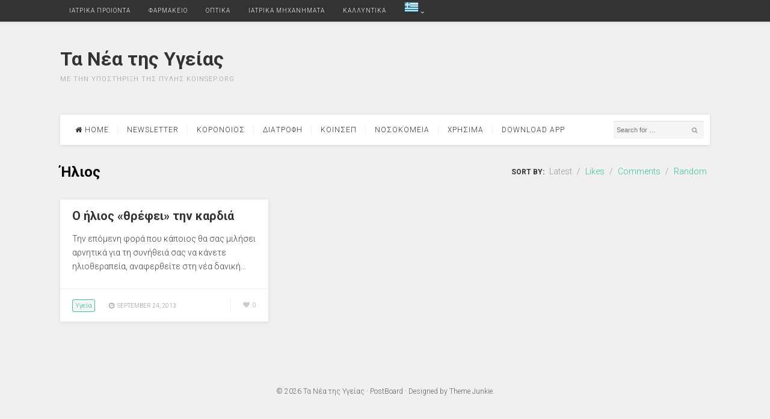

--- FILE ---
content_type: text/html; charset=UTF-8
request_url: https://kartaygeias.net/tag/%CE%AE%CE%BB%CE%B9%CE%BF%CF%82/
body_size: 9662
content:
<!DOCTYPE html>
<html lang="en-US" prefix="og: http://ogp.me/ns# fb: http://ogp.me/ns/fb#">
<head>
<meta charset="UTF-8">
<meta name="viewport" content="width=device-width, initial-scale=1">
<link rel="profile" href="http://gmpg.org/xfn/11">
<link rel="pingback" href="https://kartaygeias.net/xmlrpc.php">
<script async src="https://pagead2.googlesyndication.com/pagead/js/adsbygoogle.js?client=ca-pub-6861330004286061"
     crossorigin="anonymous"></script>
<title>Ήλιος &#8211; Τα Νέα της Υγείας</title>
<meta name='robots' content='max-image-preview:large' />
<link rel='dns-prefetch' href='//fonts.googleapis.com' />
<link rel="alternate" type="application/rss+xml" title="Τα Νέα της Υγείας &raquo; Feed" href="https://kartaygeias.net/feed/" />
<link rel="alternate" type="application/rss+xml" title="Τα Νέα της Υγείας &raquo; Comments Feed" href="https://kartaygeias.net/comments/feed/" />
<link rel="alternate" type="application/rss+xml" title="Τα Νέα της Υγείας &raquo; Ήλιος Tag Feed" href="https://kartaygeias.net/tag/%ce%ae%ce%bb%ce%b9%ce%bf%cf%82/feed/" />
<style id='wp-img-auto-sizes-contain-inline-css' type='text/css'>
img:is([sizes=auto i],[sizes^="auto," i]){contain-intrinsic-size:3000px 1500px}
/*# sourceURL=wp-img-auto-sizes-contain-inline-css */
</style>
<style id='wp-emoji-styles-inline-css' type='text/css'>

	img.wp-smiley, img.emoji {
		display: inline !important;
		border: none !important;
		box-shadow: none !important;
		height: 1em !important;
		width: 1em !important;
		margin: 0 0.07em !important;
		vertical-align: -0.1em !important;
		background: none !important;
		padding: 0 !important;
	}
/*# sourceURL=wp-emoji-styles-inline-css */
</style>
<style id='wp-block-library-inline-css' type='text/css'>
:root{--wp-block-synced-color:#7a00df;--wp-block-synced-color--rgb:122,0,223;--wp-bound-block-color:var(--wp-block-synced-color);--wp-editor-canvas-background:#ddd;--wp-admin-theme-color:#007cba;--wp-admin-theme-color--rgb:0,124,186;--wp-admin-theme-color-darker-10:#006ba1;--wp-admin-theme-color-darker-10--rgb:0,107,160.5;--wp-admin-theme-color-darker-20:#005a87;--wp-admin-theme-color-darker-20--rgb:0,90,135;--wp-admin-border-width-focus:2px}@media (min-resolution:192dpi){:root{--wp-admin-border-width-focus:1.5px}}.wp-element-button{cursor:pointer}:root .has-very-light-gray-background-color{background-color:#eee}:root .has-very-dark-gray-background-color{background-color:#313131}:root .has-very-light-gray-color{color:#eee}:root .has-very-dark-gray-color{color:#313131}:root .has-vivid-green-cyan-to-vivid-cyan-blue-gradient-background{background:linear-gradient(135deg,#00d084,#0693e3)}:root .has-purple-crush-gradient-background{background:linear-gradient(135deg,#34e2e4,#4721fb 50%,#ab1dfe)}:root .has-hazy-dawn-gradient-background{background:linear-gradient(135deg,#faaca8,#dad0ec)}:root .has-subdued-olive-gradient-background{background:linear-gradient(135deg,#fafae1,#67a671)}:root .has-atomic-cream-gradient-background{background:linear-gradient(135deg,#fdd79a,#004a59)}:root .has-nightshade-gradient-background{background:linear-gradient(135deg,#330968,#31cdcf)}:root .has-midnight-gradient-background{background:linear-gradient(135deg,#020381,#2874fc)}:root{--wp--preset--font-size--normal:16px;--wp--preset--font-size--huge:42px}.has-regular-font-size{font-size:1em}.has-larger-font-size{font-size:2.625em}.has-normal-font-size{font-size:var(--wp--preset--font-size--normal)}.has-huge-font-size{font-size:var(--wp--preset--font-size--huge)}.has-text-align-center{text-align:center}.has-text-align-left{text-align:left}.has-text-align-right{text-align:right}.has-fit-text{white-space:nowrap!important}#end-resizable-editor-section{display:none}.aligncenter{clear:both}.items-justified-left{justify-content:flex-start}.items-justified-center{justify-content:center}.items-justified-right{justify-content:flex-end}.items-justified-space-between{justify-content:space-between}.screen-reader-text{border:0;clip-path:inset(50%);height:1px;margin:-1px;overflow:hidden;padding:0;position:absolute;width:1px;word-wrap:normal!important}.screen-reader-text:focus{background-color:#ddd;clip-path:none;color:#444;display:block;font-size:1em;height:auto;left:5px;line-height:normal;padding:15px 23px 14px;text-decoration:none;top:5px;width:auto;z-index:100000}html :where(.has-border-color){border-style:solid}html :where([style*=border-top-color]){border-top-style:solid}html :where([style*=border-right-color]){border-right-style:solid}html :where([style*=border-bottom-color]){border-bottom-style:solid}html :where([style*=border-left-color]){border-left-style:solid}html :where([style*=border-width]){border-style:solid}html :where([style*=border-top-width]){border-top-style:solid}html :where([style*=border-right-width]){border-right-style:solid}html :where([style*=border-bottom-width]){border-bottom-style:solid}html :where([style*=border-left-width]){border-left-style:solid}html :where(img[class*=wp-image-]){height:auto;max-width:100%}:where(figure){margin:0 0 1em}html :where(.is-position-sticky){--wp-admin--admin-bar--position-offset:var(--wp-admin--admin-bar--height,0px)}@media screen and (max-width:600px){html :where(.is-position-sticky){--wp-admin--admin-bar--position-offset:0px}}

/*# sourceURL=wp-block-library-inline-css */
</style><style id='global-styles-inline-css' type='text/css'>
:root{--wp--preset--aspect-ratio--square: 1;--wp--preset--aspect-ratio--4-3: 4/3;--wp--preset--aspect-ratio--3-4: 3/4;--wp--preset--aspect-ratio--3-2: 3/2;--wp--preset--aspect-ratio--2-3: 2/3;--wp--preset--aspect-ratio--16-9: 16/9;--wp--preset--aspect-ratio--9-16: 9/16;--wp--preset--color--black: #000000;--wp--preset--color--cyan-bluish-gray: #abb8c3;--wp--preset--color--white: #ffffff;--wp--preset--color--pale-pink: #f78da7;--wp--preset--color--vivid-red: #cf2e2e;--wp--preset--color--luminous-vivid-orange: #ff6900;--wp--preset--color--luminous-vivid-amber: #fcb900;--wp--preset--color--light-green-cyan: #7bdcb5;--wp--preset--color--vivid-green-cyan: #00d084;--wp--preset--color--pale-cyan-blue: #8ed1fc;--wp--preset--color--vivid-cyan-blue: #0693e3;--wp--preset--color--vivid-purple: #9b51e0;--wp--preset--gradient--vivid-cyan-blue-to-vivid-purple: linear-gradient(135deg,rgb(6,147,227) 0%,rgb(155,81,224) 100%);--wp--preset--gradient--light-green-cyan-to-vivid-green-cyan: linear-gradient(135deg,rgb(122,220,180) 0%,rgb(0,208,130) 100%);--wp--preset--gradient--luminous-vivid-amber-to-luminous-vivid-orange: linear-gradient(135deg,rgb(252,185,0) 0%,rgb(255,105,0) 100%);--wp--preset--gradient--luminous-vivid-orange-to-vivid-red: linear-gradient(135deg,rgb(255,105,0) 0%,rgb(207,46,46) 100%);--wp--preset--gradient--very-light-gray-to-cyan-bluish-gray: linear-gradient(135deg,rgb(238,238,238) 0%,rgb(169,184,195) 100%);--wp--preset--gradient--cool-to-warm-spectrum: linear-gradient(135deg,rgb(74,234,220) 0%,rgb(151,120,209) 20%,rgb(207,42,186) 40%,rgb(238,44,130) 60%,rgb(251,105,98) 80%,rgb(254,248,76) 100%);--wp--preset--gradient--blush-light-purple: linear-gradient(135deg,rgb(255,206,236) 0%,rgb(152,150,240) 100%);--wp--preset--gradient--blush-bordeaux: linear-gradient(135deg,rgb(254,205,165) 0%,rgb(254,45,45) 50%,rgb(107,0,62) 100%);--wp--preset--gradient--luminous-dusk: linear-gradient(135deg,rgb(255,203,112) 0%,rgb(199,81,192) 50%,rgb(65,88,208) 100%);--wp--preset--gradient--pale-ocean: linear-gradient(135deg,rgb(255,245,203) 0%,rgb(182,227,212) 50%,rgb(51,167,181) 100%);--wp--preset--gradient--electric-grass: linear-gradient(135deg,rgb(202,248,128) 0%,rgb(113,206,126) 100%);--wp--preset--gradient--midnight: linear-gradient(135deg,rgb(2,3,129) 0%,rgb(40,116,252) 100%);--wp--preset--font-size--small: 13px;--wp--preset--font-size--medium: 20px;--wp--preset--font-size--large: 36px;--wp--preset--font-size--x-large: 42px;--wp--preset--spacing--20: 0.44rem;--wp--preset--spacing--30: 0.67rem;--wp--preset--spacing--40: 1rem;--wp--preset--spacing--50: 1.5rem;--wp--preset--spacing--60: 2.25rem;--wp--preset--spacing--70: 3.38rem;--wp--preset--spacing--80: 5.06rem;--wp--preset--shadow--natural: 6px 6px 9px rgba(0, 0, 0, 0.2);--wp--preset--shadow--deep: 12px 12px 50px rgba(0, 0, 0, 0.4);--wp--preset--shadow--sharp: 6px 6px 0px rgba(0, 0, 0, 0.2);--wp--preset--shadow--outlined: 6px 6px 0px -3px rgb(255, 255, 255), 6px 6px rgb(0, 0, 0);--wp--preset--shadow--crisp: 6px 6px 0px rgb(0, 0, 0);}:where(.is-layout-flex){gap: 0.5em;}:where(.is-layout-grid){gap: 0.5em;}body .is-layout-flex{display: flex;}.is-layout-flex{flex-wrap: wrap;align-items: center;}.is-layout-flex > :is(*, div){margin: 0;}body .is-layout-grid{display: grid;}.is-layout-grid > :is(*, div){margin: 0;}:where(.wp-block-columns.is-layout-flex){gap: 2em;}:where(.wp-block-columns.is-layout-grid){gap: 2em;}:where(.wp-block-post-template.is-layout-flex){gap: 1.25em;}:where(.wp-block-post-template.is-layout-grid){gap: 1.25em;}.has-black-color{color: var(--wp--preset--color--black) !important;}.has-cyan-bluish-gray-color{color: var(--wp--preset--color--cyan-bluish-gray) !important;}.has-white-color{color: var(--wp--preset--color--white) !important;}.has-pale-pink-color{color: var(--wp--preset--color--pale-pink) !important;}.has-vivid-red-color{color: var(--wp--preset--color--vivid-red) !important;}.has-luminous-vivid-orange-color{color: var(--wp--preset--color--luminous-vivid-orange) !important;}.has-luminous-vivid-amber-color{color: var(--wp--preset--color--luminous-vivid-amber) !important;}.has-light-green-cyan-color{color: var(--wp--preset--color--light-green-cyan) !important;}.has-vivid-green-cyan-color{color: var(--wp--preset--color--vivid-green-cyan) !important;}.has-pale-cyan-blue-color{color: var(--wp--preset--color--pale-cyan-blue) !important;}.has-vivid-cyan-blue-color{color: var(--wp--preset--color--vivid-cyan-blue) !important;}.has-vivid-purple-color{color: var(--wp--preset--color--vivid-purple) !important;}.has-black-background-color{background-color: var(--wp--preset--color--black) !important;}.has-cyan-bluish-gray-background-color{background-color: var(--wp--preset--color--cyan-bluish-gray) !important;}.has-white-background-color{background-color: var(--wp--preset--color--white) !important;}.has-pale-pink-background-color{background-color: var(--wp--preset--color--pale-pink) !important;}.has-vivid-red-background-color{background-color: var(--wp--preset--color--vivid-red) !important;}.has-luminous-vivid-orange-background-color{background-color: var(--wp--preset--color--luminous-vivid-orange) !important;}.has-luminous-vivid-amber-background-color{background-color: var(--wp--preset--color--luminous-vivid-amber) !important;}.has-light-green-cyan-background-color{background-color: var(--wp--preset--color--light-green-cyan) !important;}.has-vivid-green-cyan-background-color{background-color: var(--wp--preset--color--vivid-green-cyan) !important;}.has-pale-cyan-blue-background-color{background-color: var(--wp--preset--color--pale-cyan-blue) !important;}.has-vivid-cyan-blue-background-color{background-color: var(--wp--preset--color--vivid-cyan-blue) !important;}.has-vivid-purple-background-color{background-color: var(--wp--preset--color--vivid-purple) !important;}.has-black-border-color{border-color: var(--wp--preset--color--black) !important;}.has-cyan-bluish-gray-border-color{border-color: var(--wp--preset--color--cyan-bluish-gray) !important;}.has-white-border-color{border-color: var(--wp--preset--color--white) !important;}.has-pale-pink-border-color{border-color: var(--wp--preset--color--pale-pink) !important;}.has-vivid-red-border-color{border-color: var(--wp--preset--color--vivid-red) !important;}.has-luminous-vivid-orange-border-color{border-color: var(--wp--preset--color--luminous-vivid-orange) !important;}.has-luminous-vivid-amber-border-color{border-color: var(--wp--preset--color--luminous-vivid-amber) !important;}.has-light-green-cyan-border-color{border-color: var(--wp--preset--color--light-green-cyan) !important;}.has-vivid-green-cyan-border-color{border-color: var(--wp--preset--color--vivid-green-cyan) !important;}.has-pale-cyan-blue-border-color{border-color: var(--wp--preset--color--pale-cyan-blue) !important;}.has-vivid-cyan-blue-border-color{border-color: var(--wp--preset--color--vivid-cyan-blue) !important;}.has-vivid-purple-border-color{border-color: var(--wp--preset--color--vivid-purple) !important;}.has-vivid-cyan-blue-to-vivid-purple-gradient-background{background: var(--wp--preset--gradient--vivid-cyan-blue-to-vivid-purple) !important;}.has-light-green-cyan-to-vivid-green-cyan-gradient-background{background: var(--wp--preset--gradient--light-green-cyan-to-vivid-green-cyan) !important;}.has-luminous-vivid-amber-to-luminous-vivid-orange-gradient-background{background: var(--wp--preset--gradient--luminous-vivid-amber-to-luminous-vivid-orange) !important;}.has-luminous-vivid-orange-to-vivid-red-gradient-background{background: var(--wp--preset--gradient--luminous-vivid-orange-to-vivid-red) !important;}.has-very-light-gray-to-cyan-bluish-gray-gradient-background{background: var(--wp--preset--gradient--very-light-gray-to-cyan-bluish-gray) !important;}.has-cool-to-warm-spectrum-gradient-background{background: var(--wp--preset--gradient--cool-to-warm-spectrum) !important;}.has-blush-light-purple-gradient-background{background: var(--wp--preset--gradient--blush-light-purple) !important;}.has-blush-bordeaux-gradient-background{background: var(--wp--preset--gradient--blush-bordeaux) !important;}.has-luminous-dusk-gradient-background{background: var(--wp--preset--gradient--luminous-dusk) !important;}.has-pale-ocean-gradient-background{background: var(--wp--preset--gradient--pale-ocean) !important;}.has-electric-grass-gradient-background{background: var(--wp--preset--gradient--electric-grass) !important;}.has-midnight-gradient-background{background: var(--wp--preset--gradient--midnight) !important;}.has-small-font-size{font-size: var(--wp--preset--font-size--small) !important;}.has-medium-font-size{font-size: var(--wp--preset--font-size--medium) !important;}.has-large-font-size{font-size: var(--wp--preset--font-size--large) !important;}.has-x-large-font-size{font-size: var(--wp--preset--font-size--x-large) !important;}
/*# sourceURL=global-styles-inline-css */
</style>

<style id='classic-theme-styles-inline-css' type='text/css'>
/*! This file is auto-generated */
.wp-block-button__link{color:#fff;background-color:#32373c;border-radius:9999px;box-shadow:none;text-decoration:none;padding:calc(.667em + 2px) calc(1.333em + 2px);font-size:1.125em}.wp-block-file__button{background:#32373c;color:#fff;text-decoration:none}
/*# sourceURL=/wp-includes/css/classic-themes.min.css */
</style>
<link rel='stylesheet' id='awsm-ead-public-css' href='https://kartaygeias.net/wp-content/plugins/embed-any-document/css/embed-public.min.css?ver=2.7.12' type='text/css' media='all' />
<link rel='stylesheet' id='postboard-plugins-style-css' href='https://kartaygeias.net/wp-content/themes/postboard/assets/css/plugins.min.css?ver=5fc8f9171d4946311d3c97609c2daffc' type='text/css' media='all' />
<link rel='stylesheet' id='postboard-style-css' href='https://kartaygeias.net/wp-content/themes/postboard/style.min.css?ver=5fc8f9171d4946311d3c97609c2daffc' type='text/css' media='all' />
<link rel='stylesheet' id='postboard-custom-fonts-css' href='//fonts.googleapis.com/css?family=Roboto%3Aregular%2Citalic%2C700%2C300%26subset%3Dlatin%2C' type='text/css' media='all' />
<script type="text/javascript" src="https://kartaygeias.net/wp-includes/js/jquery/jquery.min.js?ver=3.7.1" id="jquery-core-js"></script>
<script type="text/javascript" src="https://kartaygeias.net/wp-includes/js/jquery/jquery-migrate.min.js?ver=3.4.1" id="jquery-migrate-js"></script>
<link rel="https://api.w.org/" href="https://kartaygeias.net/wp-json/" /><link rel="alternate" title="JSON" type="application/json" href="https://kartaygeias.net/wp-json/wp/v2/tags/36" /><link rel="EditURI" type="application/rsd+xml" title="RSD" href="https://kartaygeias.net/xmlrpc.php?rsd" />

      <meta name="onesignal" content="wordpress-plugin"/>
            <script>

      window.OneSignalDeferred = window.OneSignalDeferred || [];

      OneSignalDeferred.push(function(OneSignal) {
        var oneSignal_options = {};
        window._oneSignalInitOptions = oneSignal_options;

        oneSignal_options['serviceWorkerParam'] = { scope: '/wp-content/plugins/onesignal-free-web-push-notifications/sdk_files/push/onesignal/' };
oneSignal_options['serviceWorkerPath'] = 'OneSignalSDKWorker.js';

        OneSignal.Notifications.setDefaultUrl("https://kartaygeias.net");

        oneSignal_options['wordpress'] = true;
oneSignal_options['appId'] = '40568b6e-a9d6-4d34-8de2-17ace3a87232';
oneSignal_options['allowLocalhostAsSecureOrigin'] = true;
oneSignal_options['welcomeNotification'] = { };
oneSignal_options['welcomeNotification']['title'] = "";
oneSignal_options['welcomeNotification']['message'] = "";
oneSignal_options['path'] = "https://kartaygeias.net/wp-content/plugins/onesignal-free-web-push-notifications/sdk_files/";
oneSignal_options['promptOptions'] = { };
oneSignal_options['promptOptions']['actionMessage'] = "θα θέλατε να σας στέλνουμε τα τελευταία μας νέα για την άμεση ενημέρωση σας;";
oneSignal_options['promptOptions']['acceptButtonText'] = "Ναι θα ήθελα!";
oneSignal_options['promptOptions']['cancelButtonText'] = "Οχι Ευχαριστώ!";
oneSignal_options['notifyButton'] = { };
oneSignal_options['notifyButton']['enable'] = true;
oneSignal_options['notifyButton']['position'] = 'bottom-right';
oneSignal_options['notifyButton']['theme'] = 'default';
oneSignal_options['notifyButton']['size'] = 'medium';
oneSignal_options['notifyButton']['showCredit'] = true;
oneSignal_options['notifyButton']['text'] = {};
              OneSignal.init(window._oneSignalInitOptions);
              OneSignal.Notifications.requestPermission()      });

      function documentInitOneSignal() {
        var oneSignal_elements = document.getElementsByClassName("OneSignal-prompt");

        var oneSignalLinkClickHandler = function(event) { OneSignal.Notifications.requestPermission(); event.preventDefault(); };        for(var i = 0; i < oneSignal_elements.length; i++)
          oneSignal_elements[i].addEventListener('click', oneSignalLinkClickHandler, false);
      }

      if (document.readyState === 'complete') {
           documentInitOneSignal();
      }
      else {
           window.addEventListener("load", function(event){
               documentInitOneSignal();
          });
      }
    </script>
<link rel="icon" href="https://kartaygeias.net/wp-content/uploads/2020/12/cropped-ico-32x32.jpg" sizes="32x32" />
<link rel="icon" href="https://kartaygeias.net/wp-content/uploads/2020/12/cropped-ico-192x192.jpg" sizes="192x192" />
<link rel="apple-touch-icon" href="https://kartaygeias.net/wp-content/uploads/2020/12/cropped-ico-180x180.jpg" />
<meta name="msapplication-TileImage" content="https://kartaygeias.net/wp-content/uploads/2020/12/cropped-ico-270x270.jpg" />

    <!-- START - Open Graph and Twitter Card Tags 3.3.9 -->
     <!-- Facebook Open Graph -->
      <meta property="og:locale" content="el_GR"/>
      <meta property="og:site_name" content="Τα Νέα της Υγείας"/>
      <meta property="og:title" content="Ήλιος"/>
      <meta property="og:url" content="https://kartaygeias.net/tag/%ce%ae%ce%bb%ce%b9%ce%bf%cf%82/"/>
      <meta property="og:type" content="article"/>
      <meta property="og:description" content="Με την Υποστήριξη της πύλης KoinSEp.Org"/>
      <meta property="og:image" content="https://kartaygeias.net/wp-content/uploads/2020/12/cropped-ico.jpg"/>
      <meta property="og:image:url" content="https://kartaygeias.net/wp-content/uploads/2020/12/cropped-ico.jpg"/>
      <meta property="og:image:secure_url" content="https://kartaygeias.net/wp-content/uploads/2020/12/cropped-ico.jpg"/>
      <meta property="article:publisher" content="https://www.facebook.com/koinsep.org"/>
     <!-- Google+ / Schema.org -->
     <!-- Twitter Cards -->
      <meta name="twitter:title" content="Ήλιος"/>
      <meta name="twitter:url" content="https://kartaygeias.net/tag/%ce%ae%ce%bb%ce%b9%ce%bf%cf%82/"/>
      <meta name="twitter:description" content="Με την Υποστήριξη της πύλης KoinSEp.Org"/>
      <meta name="twitter:image" content="https://kartaygeias.net/wp-content/uploads/2020/12/cropped-ico.jpg"/>
      <meta name="twitter:card" content="summary_large_image"/>
     <!-- SEO -->
     <!-- Misc. tags -->
     <!-- is_tag -->
    <!-- END - Open Graph and Twitter Card Tags 3.3.9 -->
        
    </head>

<body class="wordpress ltr parent-theme y2026 m01 d28 h18 wednesday logged-out custom-background archive taxonomy taxonomy-post_tag taxonomy-post_tag-36 three-columns secondary-bar1 layout-1c" itemscope itemtype="http://schema.org/Blog">

<div id="page" class="hfeed site">

	<!-- Primary Bar / Start -->
	<div id="primary-bar" class="clearfix">
		<div class="container inner">

			
<nav id="primary-nav" class="top-navigation" itemscope="itemscope" itemtype="http://schema.org/SiteNavigationElement">

	<ul id="primary-menu" class="sf-menu"><li  id="menu-item-5067" class="menu-item menu-item-type-custom menu-item-object-custom menu-item-5067"><a href="https://go.linkwi.se/z/12969-3/CD115/?">ΙΑΤΡΙΚΑ ΠΡΟΙΟΝΤΑ</a></li>
<li  id="menu-item-5068" class="menu-item menu-item-type-custom menu-item-object-custom menu-item-5068"><a href="https://go.linkwi.se/z/11609-1/CD115/?">ΦΑΡΜΑΚΕΙΟ</a></li>
<li  id="menu-item-5069" class="menu-item menu-item-type-custom menu-item-object-custom menu-item-5069"><a href="https://go.linkwi.se/z/13703-3/CD115/?">ΟΠΤΙΚΑ</a></li>
<li  id="menu-item-5070" class="menu-item menu-item-type-custom menu-item-object-custom menu-item-5070"><a href="http://go.linkwi.se/z/12969-3/CD115/?">ΙΑΤΡΙΚΑ ΜΗΧΑΝΗΜΑΤΑ</a></li>
<li  id="menu-item-5177" class="menu-item menu-item-type-custom menu-item-object-custom menu-item-5177"><a href="https://go.linkwi.se/z/13169-3/CD115/?">ΚΑΛΛΥΝΤΙΚΑ</a></li>
<li class="menu-item menu-item-gtranslate menu-item-has-children notranslate"><a href="#" data-gt-lang="el" class="gt-current-wrapper notranslate"><img src="https://kartaygeias.net/wp-content/plugins/gtranslate/flags/24/el.png" width="24" height="24" alt="el" loading="lazy"></a><ul class="dropdown-menu sub-menu"><li class="menu-item menu-item-gtranslate-child"><a href="#" data-gt-lang="en" class="notranslate"><img src="https://kartaygeias.net/wp-content/plugins/gtranslate/flags/24/en.png" width="24" height="24" alt="en" loading="lazy"></a></li><li class="menu-item menu-item-gtranslate-child"><a href="#" data-gt-lang="el" class="gt-current-lang notranslate"><img src="https://kartaygeias.net/wp-content/plugins/gtranslate/flags/24/el.png" width="24" height="24" alt="el" loading="lazy"></a></li></ul></li></ul>
</nav><!-- #site-navigation -->
			
		</div><!-- .container -->
	</div>	
	<!-- Primary Bar / End -->

	<header id="masthead" class="site-header header2 container clearfix" itemscope="itemscope" itemtype="http://schema.org/WPHeader">

		<div id="logo" itemscope itemtype="http://schema.org/Brand">
<h1 class="site-title" itemprop="headline"><a href="https://kartaygeias.net" itemprop="url" rel="home"><span itemprop="headline">Τα Νέα της Υγείας</span></a></h1>
<p class="site-description" itemprop="description">Με την Υποστήριξη της πύλης KoinSEp.Org</p></div>

		<div class="header-ad"><script type="text/javascript" src="//go.linkwi.se/delivery/js/crl.js"></script>
<script type="text/javascript">
LinkwiseCreative.show("300-411", "CD115", "_blank");
</script>
<noscript>
    <iframe id="lkws_650b53f6dfc4d" name="lkws_650b53f6dfc4d" src="//go.linkwi.se/delivery/ih.php?cn=300-411&amp;an=CD115&amp;target=_blank&amp;" style="width:728px;height:90px" scrolling="no" frameborder="0"></iframe>
</noscript></div>
	</header><!-- #masthead -->

	<div id="secondary-bar" class="container">
		<!-- Secondary Navigation / Start -->
<nav id="secondary-nav" class="container inner clearfix" itemscope="itemscope" itemtype="http://schema.org/SiteNavigationElement">

	<ul id="secondary-menu" class="sf-menu"><li  id="menu-item-1899" class="menu-item menu-item-type-custom menu-item-object-custom menu-item-home menu-item-1899 home_item"><a href="http://kartaygeias.net/"><i class="fa fa-home"></i> Home</a></li>
<li  id="menu-item-1947" class="menu-item menu-item-type-post_type menu-item-object-page menu-item-1947"><a href="https://kartaygeias.net/newsletter/">NewsLetter</a></li>
<li  id="menu-item-4883" class="menu-item menu-item-type-custom menu-item-object-custom menu-item-4883"><a href="http://kartaygeias.net/tag/%ce%ba%ce%bf%cf%81%ce%bf%ce%bd%ce%b1%cf%8a%cf%8c%cf%82/">Κορονοιος</a></li>
<li  id="menu-item-5166" class="menu-item menu-item-type-custom menu-item-object-custom menu-item-5166"><a href="http://kartaygeias.net/tag/%ce%b4%ce%b9%ce%b1%cf%84%cf%81%ce%bf%cf%86%ce%ae/">ΔΙΑΤΡΟΦΗ</a></li>
<li  id="menu-item-4013" class="menu-item menu-item-type-custom menu-item-object-custom menu-item-4013"><a href="http://kartaygeias.net/tag/%CE%BA%CE%BF%CE%B9%CE%BD%CF%83%CE%B5%CF%80/">ΚοινΣΕπ</a></li>
<li  id="menu-item-2291" class="menu-item menu-item-type-post_type menu-item-object-page menu-item-2291"><a href="https://kartaygeias.net/%ce%bd%ce%bf%cf%83%ce%bf%ce%ba%ce%bf%ce%bc%ce%b5%ce%b9%ce%b1/">Νοσοκομεια</a></li>
<li  id="menu-item-2295" class="menu-item menu-item-type-post_type menu-item-object-page menu-item-2295"><a href="https://kartaygeias.net/%cf%87%cf%81%ce%b7%cf%83%ce%b9%ce%bc%ce%b1/">Χρησιμα</a></li>
<li  id="menu-item-5073" class="menu-item menu-item-type-custom menu-item-object-custom menu-item-5073"><a href="http://kartaygeias.net/app/com_kartaygeias_net.apk">Download APP</a></li>
</ul>
		<div class="header-search">
		<form id="searchform" method="get" action="https://kartaygeias.net/">
			<button type="submit" id="search-submit" class="fa fa-search"></button>
			<input type="search" name="s" id="s" placeholder="Search for &hellip;" autocomplete="off" value="" />
		</form>
	</div>
	
</nav><!-- #secondary-nav -->
<!-- Secondary Navigation / End -->		
	</div>

		
	<!-- Site Main / Start -->
	<main id="main" class="site-main container clearfix" >

	<div id="primary" class="content-area">

		
			<div class="intro">
				<h3 class="section-heading">Ήλιος</h3>
					<span class="post-sorter">
		<strong>Sort by:</strong>

		<a href="/tag/%CE%AE%CE%BB%CE%B9%CE%BF%CF%82/?orderby=post_date"  class="current">Latest</a> / 

		<a href="/tag/%CE%AE%CE%BB%CE%B9%CE%BF%CF%82/?orderby=like" >Likes</a> / 

		<a href="/tag/%CE%AE%CE%BB%CE%B9%CE%BF%CF%82/?orderby=comment_count" >Comments</a> / 

		<a href="/tag/%CE%AE%CE%BB%CE%B9%CE%BF%CF%82/?orderby=rand" >Random</a>
	</span>
				</div><!-- .intro -->

			<div class="content-loop grid clearfix">

								
					<div class="grid-item">
	<article id="post-396" class="entry author-admin post-396 post type-post status-publish format-standard hentry category-1 tag-36 tag-14 no-post-thumbnail" itemscope="itemscope" itemtype="http://schema.org/BlogPosting" itemprop="blogPost">

							
		<header class="entry-header">
			<h2 class="entry-title" itemprop="headline"><a href="https://kartaygeias.net/%ce%bf-%ce%ae%ce%bb%ce%b9%ce%bf%cf%82-%c2%ab%ce%b8%cf%81%ce%ad%cf%86%ce%b5%ce%b9%c2%bb-%cf%84%ce%b7%ce%bd-%ce%ba%ce%b1%cf%81%ce%b4%ce%b9%ce%ac/" rel="bookmark" itemprop="url">Ο ήλιος «θρέφει» την καρδιά</a></h2>		</header>

		<div class="entry-excerpt" itemprop="description">
							<p>Την επόμενη φορά που κάποιος θα σας μιλήσει αρνητικά για τη συνήθειά σας να κάνετε ηλιοθεραπεία, αναφερθείτε στη νέα δανική&hellip;</p>
					</div>

		<div class="entry-footer clearfix">
			<div class="entry-meta">
						<span class="entry-category" itemprop="articleSection">
						<a href="https://kartaygeias.net/category/%cf%85%ce%b3%ce%b5%ce%af%ce%b1/">Υγεία</a>
		</span><!-- .entry-category -->
						<span class="entry-date">
		<i class="fa fa-clock-o"></i>
		<time class="published" datetime="2013-09-24T16:16:36+03:00" itemprop="datePublished">
			September 24, 2013		</time>
	</span>
					<span class="entry-like"><a href="#" class="none" id="tj-likes-396" title="Like this"><i class="fa fa-heart"></i> <span class="tj-likes-count">0</span></a></span>			</div>
		</div>
		
	</article><!-- #post-## -->
</div><!-- .grid-item -->
				
			</div><!-- .content-loop -->

			
	
	
		
	

		
	</div><!-- #primary -->

		</main>
	<!-- Site Main / End -->

	<footer id="footer" class="site-footer clearfix" itemscope="itemscope" itemtype="http://schema.org/WPFooter">
		<div id="site-bottom" class="container clearfix">
			
			<div class="copyright">&copy; 2026 <a href="https://kartaygeias.net">Τα Νέα της Υγείας</a> &middot; <span class="themejunkie"> <a href="http://www.theme-junkie.com/themes/postboard">PostBoard</a> &middot; Designed by <a href="http://www.theme-junkie.com/">Theme Junkie</a>.</span></div>
		</div><!-- .site-info -->
	</footer><!-- #colophon -->
	
</div><!-- #page -->

<script type="speculationrules">
{"prefetch":[{"source":"document","where":{"and":[{"href_matches":"/*"},{"not":{"href_matches":["/wp-*.php","/wp-admin/*","/wp-content/uploads/*","/wp-content/*","/wp-content/plugins/*","/wp-content/themes/postboard/*","/*\\?(.+)"]}},{"not":{"selector_matches":"a[rel~=\"nofollow\"]"}},{"not":{"selector_matches":".no-prefetch, .no-prefetch a"}}]},"eagerness":"conservative"}]}
</script>
		<!-- Start of StatCounter Code -->
		<script>
			<!--
			var sc_project=8918168;
			var sc_security="6727c608";
			var sc_invisible=1;
		</script>
        <script type="text/javascript" src="https://www.statcounter.com/counter/counter.js" async></script>
		<noscript><div class="statcounter"><a title="web analytics" href="https://statcounter.com/"><img class="statcounter" src="https://c.statcounter.com/8918168/0/6727c608/1/" alt="web analytics" /></a></div></noscript>
		<!-- End of StatCounter Code -->
		<script type="text/javascript" src="https://kartaygeias.net/wp-content/plugins/embed-any-document/js/pdfobject.min.js?ver=2.7.12" id="awsm-ead-pdf-object-js"></script>
<script type="text/javascript" id="awsm-ead-public-js-extra">
/* <![CDATA[ */
var eadPublic = [];
//# sourceURL=awsm-ead-public-js-extra
/* ]]> */
</script>
<script type="text/javascript" src="https://kartaygeias.net/wp-content/plugins/embed-any-document/js/embed-public.min.js?ver=2.7.12" id="awsm-ead-public-js"></script>
<script type="text/javascript" src="https://kartaygeias.net/wp-includes/js/imagesloaded.min.js?ver=5.0.0" id="imagesloaded-js"></script>
<script type="text/javascript" src="https://kartaygeias.net/wp-includes/js/masonry.min.js?ver=4.2.2" id="masonry-js"></script>
<script type="text/javascript" id="postboard-scripts-js-extra">
/* <![CDATA[ */
var postboard = {"endofpages":"No more pages to load.","site_url":"https://kartaygeias.net/wp-content/themes/postboard/","ajaxurl":"https://kartaygeias.net/wp-admin/admin-ajax.php","rated":"You already like this"};
//# sourceURL=postboard-scripts-js-extra
/* ]]> */
</script>
<script type="text/javascript" src="https://kartaygeias.net/wp-content/themes/postboard/assets/js/postboard.min.js" id="postboard-scripts-js"></script>
<script type="text/javascript" src="https://cdn.onesignal.com/sdks/web/v16/OneSignalSDK.page.js?ver=1.0.0" id="remote_sdk-js" defer="defer" data-wp-strategy="defer"></script>
<script type="text/javascript" id="gt_widget_script_55652521-js-before">
/* <![CDATA[ */
window.gtranslateSettings = /* document.write */ window.gtranslateSettings || {};window.gtranslateSettings['55652521'] = {"default_language":"el","languages":["en","el"],"url_structure":"none","detect_browser_language":1,"flag_style":"3d","flag_size":24,"alt_flags":[],"flags_location":"\/wp-content\/plugins\/gtranslate\/flags\/"};
//# sourceURL=gt_widget_script_55652521-js-before
/* ]]> */
</script><script src="https://kartaygeias.net/wp-content/plugins/gtranslate/js/base.js?ver=5fc8f9171d4946311d3c97609c2daffc" data-no-optimize="1" data-no-minify="1" data-gt-orig-url="/tag/%CE%AE%CE%BB%CE%B9%CE%BF%CF%82/" data-gt-orig-domain="kartaygeias.net" data-gt-widget-id="55652521" defer></script><script id="wp-emoji-settings" type="application/json">
{"baseUrl":"https://s.w.org/images/core/emoji/17.0.2/72x72/","ext":".png","svgUrl":"https://s.w.org/images/core/emoji/17.0.2/svg/","svgExt":".svg","source":{"concatemoji":"https://kartaygeias.net/wp-includes/js/wp-emoji-release.min.js?ver=5fc8f9171d4946311d3c97609c2daffc"}}
</script>
<script type="module">
/* <![CDATA[ */
/*! This file is auto-generated */
const a=JSON.parse(document.getElementById("wp-emoji-settings").textContent),o=(window._wpemojiSettings=a,"wpEmojiSettingsSupports"),s=["flag","emoji"];function i(e){try{var t={supportTests:e,timestamp:(new Date).valueOf()};sessionStorage.setItem(o,JSON.stringify(t))}catch(e){}}function c(e,t,n){e.clearRect(0,0,e.canvas.width,e.canvas.height),e.fillText(t,0,0);t=new Uint32Array(e.getImageData(0,0,e.canvas.width,e.canvas.height).data);e.clearRect(0,0,e.canvas.width,e.canvas.height),e.fillText(n,0,0);const a=new Uint32Array(e.getImageData(0,0,e.canvas.width,e.canvas.height).data);return t.every((e,t)=>e===a[t])}function p(e,t){e.clearRect(0,0,e.canvas.width,e.canvas.height),e.fillText(t,0,0);var n=e.getImageData(16,16,1,1);for(let e=0;e<n.data.length;e++)if(0!==n.data[e])return!1;return!0}function u(e,t,n,a){switch(t){case"flag":return n(e,"\ud83c\udff3\ufe0f\u200d\u26a7\ufe0f","\ud83c\udff3\ufe0f\u200b\u26a7\ufe0f")?!1:!n(e,"\ud83c\udde8\ud83c\uddf6","\ud83c\udde8\u200b\ud83c\uddf6")&&!n(e,"\ud83c\udff4\udb40\udc67\udb40\udc62\udb40\udc65\udb40\udc6e\udb40\udc67\udb40\udc7f","\ud83c\udff4\u200b\udb40\udc67\u200b\udb40\udc62\u200b\udb40\udc65\u200b\udb40\udc6e\u200b\udb40\udc67\u200b\udb40\udc7f");case"emoji":return!a(e,"\ud83e\u1fac8")}return!1}function f(e,t,n,a){let r;const o=(r="undefined"!=typeof WorkerGlobalScope&&self instanceof WorkerGlobalScope?new OffscreenCanvas(300,150):document.createElement("canvas")).getContext("2d",{willReadFrequently:!0}),s=(o.textBaseline="top",o.font="600 32px Arial",{});return e.forEach(e=>{s[e]=t(o,e,n,a)}),s}function r(e){var t=document.createElement("script");t.src=e,t.defer=!0,document.head.appendChild(t)}a.supports={everything:!0,everythingExceptFlag:!0},new Promise(t=>{let n=function(){try{var e=JSON.parse(sessionStorage.getItem(o));if("object"==typeof e&&"number"==typeof e.timestamp&&(new Date).valueOf()<e.timestamp+604800&&"object"==typeof e.supportTests)return e.supportTests}catch(e){}return null}();if(!n){if("undefined"!=typeof Worker&&"undefined"!=typeof OffscreenCanvas&&"undefined"!=typeof URL&&URL.createObjectURL&&"undefined"!=typeof Blob)try{var e="postMessage("+f.toString()+"("+[JSON.stringify(s),u.toString(),c.toString(),p.toString()].join(",")+"));",a=new Blob([e],{type:"text/javascript"});const r=new Worker(URL.createObjectURL(a),{name:"wpTestEmojiSupports"});return void(r.onmessage=e=>{i(n=e.data),r.terminate(),t(n)})}catch(e){}i(n=f(s,u,c,p))}t(n)}).then(e=>{for(const n in e)a.supports[n]=e[n],a.supports.everything=a.supports.everything&&a.supports[n],"flag"!==n&&(a.supports.everythingExceptFlag=a.supports.everythingExceptFlag&&a.supports[n]);var t;a.supports.everythingExceptFlag=a.supports.everythingExceptFlag&&!a.supports.flag,a.supports.everything||((t=a.source||{}).concatemoji?r(t.concatemoji):t.wpemoji&&t.twemoji&&(r(t.twemoji),r(t.wpemoji)))});
//# sourceURL=https://kartaygeias.net/wp-includes/js/wp-emoji-loader.min.js
/* ]]> */
</script>

</body>
</html>

--- FILE ---
content_type: text/html; charset=utf-8
request_url: https://www.google.com/recaptcha/api2/aframe
body_size: 268
content:
<!DOCTYPE HTML><html><head><meta http-equiv="content-type" content="text/html; charset=UTF-8"></head><body><script nonce="v7nYIqIQS9j_zxOHol1r2w">/** Anti-fraud and anti-abuse applications only. See google.com/recaptcha */ try{var clients={'sodar':'https://pagead2.googlesyndication.com/pagead/sodar?'};window.addEventListener("message",function(a){try{if(a.source===window.parent){var b=JSON.parse(a.data);var c=clients[b['id']];if(c){var d=document.createElement('img');d.src=c+b['params']+'&rc='+(localStorage.getItem("rc::a")?sessionStorage.getItem("rc::b"):"");window.document.body.appendChild(d);sessionStorage.setItem("rc::e",parseInt(sessionStorage.getItem("rc::e")||0)+1);localStorage.setItem("rc::h",'1769615035058');}}}catch(b){}});window.parent.postMessage("_grecaptcha_ready", "*");}catch(b){}</script></body></html>

--- FILE ---
content_type: text/css
request_url: https://kartaygeias.net/wp-content/themes/postboard/style.min.css?ver=5fc8f9171d4946311d3c97609c2daffc
body_size: 9712
content:
/*!
 * Theme Name: PostBoard
 * Theme URI: http://www.theme-junkie.com/themes/postboard
 * Description: A Grid Based WordPress Theme
 * Version: 1.0.3
 * Author: Theme Junkie
 * Author URI: http://www.theme-junkie.com/
 * Tags: one-column, two-columns, right-sidebar, left-sidebar, custom-background, custom-menu, editor-style, post-formats, theme-options, threaded-comments, translation-ready
 * Text Domain: postboard
 * 
 * License: GNU General Public License v2.0 or later
 * License URI: http://www.gnu.org/licenses/gpl-2.0.html
 *
 * PostBoard WordPress Theme, Copyright 2015 - 2020 http://www.theme-junkie.com/
 * PostBoard is distributed under the terms of the GNU GPL
 *
 * Please DO NOT EDIT THIS FILE, if you want to customize the styles, you can create a child theme
 * See: http://codex.wordpress.org/Child_Themes
 */*,*:before,*:after{box-sizing:border-box}html,body,div,span,object,iframe,h1,h2,h3,h4,h5,h6,p,blockquote,pre,abbr,address,cite,code,del,dfn,em,img,ins,kbd,q,samp,small,strong,sub,sup,var,b,i,dl,dt,dd,ol,ul,li,fieldset,form,label,legend,table,caption,tbody,tfoot,thead,tr,th,td,article,aside,canvas,details,figcaption,figure,footer,header,hgroup,menu,nav,section,summary,time,mark,audio,video{margin:0;padding:0;border:0;outline:0;font-size:100%;vertical-align:baseline;background:transparent;word-wrap:break-word}body{line-height:1}article,aside,details,figcaption,figure,footer,header,hgroup,menu,nav,section,main{display:block}nav ul{list-style:none}blockquote,q{quotes:none}blockquote:before,blockquote:after,q:before,q:after{content:'';content:none}a{margin:0;padding:0;font-size:100%;vertical-align:baseline;background:transparent}ins{color:#333;text-decoration:none}mark{background-color:#ff9;color:#333;font-style:italic;font-weight:bold}del{text-decoration:line-through}abbr[title],dfn[title]{border-bottom:1px dotted;cursor:help}table{border-collapse:collapse;border-spacing:0}hr{display:block;height:1px;border:0;border-top:1px solid #eee;margin:1em 0;padding:0}input,select{vertical-align:middle}sup{top:-.5em}sub,sup{font-size:75%;line-height:0;position:relative;vertical-align:baseline}.no-list-style{list-style:none;margin:0;padding:0}figure>img{display:block}img{height:auto;max-width:100%}img[class*="align"],img[class*="attachment-"]{height:auto}embed,iframe,object{max-width:100%;width:100%}body{background:#f0f0f0;color:#424242;font-family:"Roboto",sans-serif;font-style:normal;font-size:14px;font-weight:300;line-height:1.6428571429em}input[type="text"],input[type="email"],input[type="url"],textarea{font-family:"Roboto",sans-serif;font-size:12px;font-weight:300;background-color:#f5f5f5;border-radius:3px;border:0;outline:none;color:#333;box-shadow:inset 0 1px 1px rgba(0,0,0,0.1);-webkit-box-shadow:inset 0 1px 1px rgba(0,0,0,0.1);-moz-box-shadow:inset 0 1px 1px rgba(0,0,0,0.1);transition:all 200ms ease-in-out 0s}input[type="text"]:hover,input[type="text"]:focus,input[type="email"]:hover,input[type="email"]:focus,input[type="url"]:hover,input[type="url"]:focus,textarea:hover,textarea:focus{background-color:#e9e9e9;outline:none}input[type="text"],input[type="email"],input[type="url"]{height:36px;line-height:36px;padding:0 10px}textarea{padding:10px}button,#respond #commentform .btn,input[type="submit"]{border:none;border-radius:3px;padding:0 10px;white-space:nowrap;vertical-align:middle;cursor:pointer;background-color:#3bc492;color:#fff;font-family:"Roboto",sans-serif;font-size:10px;font-weight:bold;height:36px;line-height:36px;text-transform:uppercase;-webkit-user-select:none;-moz-user-select:none;-ms-user-select:none;user-select:none;-webkit-appearance:none}button:hover,#respond #commentform .btn:hover,input[type="submit"]:hover{opacity:0.9}button:focus{outline:0}table{font-family:"Roboto",sans-serif;font-size:14px;color:#333333;border-width:1px;border-color:#e9e9e9;border-collapse:collapse;width:100%}table th{border-width:1px;padding:8px;border-style:solid;border-color:#e6e6e6;background-color:#f0f0f0}table tr:hover td{background-color:#f9f9f9}table td{border-width:1px;padding:8px;border-style:solid;border-color:#e6e6e6;background-color:#ffffff}.alignleft{float:left;margin-right:1.5em}.alignright{float:right;margin-left:1.5em}.aligncenter{clear:both}.alignnone{display:block}.clearfix:before,.clearfix:after{content:"";display:table}.clearfix:after{clear:both}.clearfix{clear:both}.screen-reader-text{clip:rect(1px, 1px, 1px, 1px);position:absolute}.sticky,.bypostauthor{background:inherit;color:inherit}.gray-link a:link,.comment-date a:link,.intro .section-description a:link,.gray-link a:visited,.comment-date a:visited,.intro .section-description a:visited{color:#999}.gray-link a:hover,.comment-date a:hover,.intro .section-description a:hover{color:#333}.dark-link a:link,#footer .widget a:link,#site-bottom a:link,.dark-link a:visited,#footer .widget a:visited,#site-bottom a:visited{color:#666}.dark-link a:hover,#footer .widget a:hover,#site-bottom a:hover{color:#3bc492}.black-link a:link,.widget a:link,.comment-name .name a:link,.black-link a:visited,.widget a:visited,.comment-name .name a:visited{color:#333}.black-link a:hover,.widget a:hover,.comment-name .name a:hover{color:#3bc492}a:hover{color:#3bc492}.box-shadow,button,#respond #commentform .btn,input[type="submit"],#primary-bar,#secondary-nav,.widget,.widget_newsletter button,#comments,#featured-content,.grid-item .hentry,.single .hentry,.page .hentry,.entry-bottom{box-shadow:rgba(190,190,190,0.45882) 0px 1px 5px;-webkit-box-shadow:rgba(190,190,190,0.45882) 0px 1px 5px}.ninja-forms-form-wrap input[type="submit"]{border-radius:24px;font-size:12px;padding:0 15px}.ninja-forms-required-items{margin:0 0 30px 0;color:#999;font-style:italic}.text-wrap.label-above label,.textarea-wrap.label-above label{display:block;width:100%;text-transform:uppercase;font-weight:300;font-size:12px;font-family:"Roboto",sans-serif;letter-spacing:1px}.field-wrap.label-right label,.field-wrap.label-left label{text-transform:uppercase;font-weight:300;font-size:12px;font-family:"Roboto",sans-serif;letter-spacing:1px}.gallery{*zoom:1}.gallery:before,.gallery:after{content:"";display:table}.gallery:after{clear:both}.aligncenter{display:block;margin-left:auto;margin-right:auto}a{transition:all 200ms ease-in-out 0s;color:#3bc492;text-decoration:none}a:visited{color:#35b083}a:hover,a:visited:hover{color:#62d0a8;text-decoration:none}h1,h2,h3,h4,h5,h6{color:#000;font-family:"Roboto",sans-serif;font-style:normal;font-weight:700}h1,.h1{font-size:36px;line-height:1.1em}h2,.h2{font-size:30px;line-height:1.2em}h3,.h3{font-size:24px;line-height:1.3em}h4,.h4{font-size:20px;line-height:1.3em}h5,.h5{font-size:16px}h6,.h6{font-size:14px}p{margin:0 0 23px}.wp-caption{margin-bottom:24px;max-width:100%}.wp-caption img[class*="wp-image-"]{display:block;margin-bottom:5px}.wp-caption-text{font-style:italic;color:#999}.wp-smiley{border:0;margin-bottom:0;margin-top:0;padding:0}.gallery{margin-bottom:1.6em}.gallery-item{display:inline-block;padding:1.79104477%;text-align:center;vertical-align:top;width:100%}.gallery-columns-2 .gallery-item{max-width:50%}.gallery-columns-3 .gallery-item{max-width:33.33%}.gallery-columns-4 .gallery-item{max-width:25%}.gallery-columns-5 .gallery-item{max-width:20%}.gallery-columns-6 .gallery-item{max-width:16.66%}.gallery-columns-7 .gallery-item{max-width:14.28%}.gallery-columns-8 .gallery-item{max-width:12.5%}.gallery-columns-9 .gallery-item{max-width:11.11%}.gallery-icon img{margin:0 auto}.gallery-caption{color:#707070;color:rgba(51,51,51,0.7);display:block;font-size:12px;font-size:1.2rem;line-height:1.5;padding:0.5em 0}.gallery-columns-6 .gallery-caption,.gallery-columns-7 .gallery-caption,.gallery-columns-8 .gallery-caption,.gallery-columns-9 .gallery-caption{display:none}#masthead{padding:66px 0 35px;line-height:1}#masthead .container{position:relative}.site-header #logo{text-align:center}.site-header #logo img{margin-bottom:3px}.site-header .header-ad{display:none}.header2 #logo{float:left;text-align:left}.header2 .header-ad{display:block}.header-ad{float:right;width:720px;height:90px;line-height:1}.site-title{font-size:32px;font-weight:bold;margin:15px 0 10px}.site-title a{color:#333}.site-description{color:#9f9f9f;font-size:11px;margin:0 0 10px 0;letter-spacing:1px;text-transform:uppercase}#primary-bar{background-color:#333;display:block;width:100%;height:36px;z-index:100;position:fixed;-webkit-backface-visibility:hidden}#primary-bar .container{position:relative}.header-social{position:absolute;top:6px;right:0}.header-social a:link,.header-social a:visited{color:#fff;display:inline-block;font-size:13px;line-height:1;padding:0 1px}.header-social a:link .fa,.header-social a:visited .fa{width:16px;text-align:center}.header-social a:hover{color:#3bc492}.header-search{line-height:1;position:absolute;top:10px;right:10px}#s{background-color:#f5f5f5;border-radius:3px;padding:5px 30px 5px 5px;display:block;width:150px;border:0;outline:none;height:30px;line-height:30px;font-size:11px;color:#333;-webkit-transition:width 0.3s;transition:width 0.3s;box-shadow:inset 0 1px 1px rgba(0,0,0,0.1);-webkit-box-shadow:inset 0 1px 1px rgba(0,0,0,0.1);-moz-box-shadow:inset 0 1px 1px rgba(0,0,0,0.1);-webkit-appearance:none}#s:hover,#s:focus{background-color:#e9e9e9;width:180px}#search-submit{display:block;background:none;color:#999;position:absolute;top:5px;right:10px;width:12px;height:20px;line-height:20px;font-size:10px;border:0;outline:none;cursor:pointer;box-shadow:none;-webkit-box-shadow:none;-moz-box-shadow:none}#search-submit:hover{color:#3bc492}.sf-menu,.sf-menu *{margin:0;padding:0;list-style:none}.sf-menu li{position:relative;z-index:100}.sf-menu li:hover>ul{display:block}.sf-menu li.sfHover>ul{display:block}.sf-menu ul{position:absolute;background:#ffffff;display:none;top:100%;left:0;padding:0;width:212px}.sf-menu ul ul{top:0;left:210px;margin-top:-1px}.sf-menu ul a{font-size:1em}.sf-menu ul li{width:210px}.sf-menu a{display:block;position:relative}.sf-menu>li{float:left}.sf-arrows .sf-with-ul:after{font-family:"FontAwesome";font-weight:normal;content:"\f107";margin-left:3px}li li .sf-with-ul:after{display:none}#primary-nav,#secondary-nav{z-index:50}#primary-nav .sf-menu ul,#secondary-nav .sf-menu ul{background-color:#fff;border:1px solid #f0f0f0}#primary-nav ul li a,#secondary-nav ul li a{color:#fff;display:block;font-size:10px;font-style:normal;height:50px;line-height:50px;letter-spacing:1px;padding:0 15px;text-transform:uppercase}#primary-nav ul li a:hover,#primary-nav ul li.current_item a,#primary-nav ul li.sfHover a,#secondary-nav ul li a:hover,#secondary-nav ul li.current_item a,#secondary-nav ul li.sfHover a{color:#3bc492}#primary-nav ul.sf-menu li li,#secondary-nav ul.sf-menu li li{border:none}#primary-nav ul.sf-menu li li a,#secondary-nav ul.sf-menu li li a{background-color:#fff;border-bottom:1px solid #f0f0f0;color:#777;display:block;height:auto !important;line-height:1.6 !important;padding:8px 15px}#primary-nav ul.sf-menu li li:last-child a,#secondary-nav ul.sf-menu li li:last-child a{border-bottom:none}#primary-nav ul.sf-menu li li a:hover,#secondary-nav ul.sf-menu li li a:hover{background-color:#f9f9f9;color:#3bc492}#primary-nav ul li a{height:36px;line-height:36px}#primary-nav ul li.current_page_item a{background-color:#414141;color:#3bc492}#secondary-nav{background:#fff;margin-bottom:20px;position:relative;padding:0 10px}#secondary-nav ul li{z-index:99}#secondary-nav ul li a{background:url("assets/img/nav-sep.png") no-repeat right center;color:#333;font-size:12px}#secondary-nav ul li a:hover{background-color:transparent;color:#3bc492}#secondary-nav ul li:last-child a,#secondary-nav ul li ul li a{background:none}#secondary-nav ul li.current_page_item a{color:#3bc492}#primary-nav .sf-mega-parent,#secondary-nav .sf-mega-parent{position:static}#primary-nav .sf-mega,#secondary-nav .sf-mega{background-color:#fff;border-top:1px solid #f0f0f0;box-shadow:0 8px 15px rgba(0,0,0,0.1)}#primary-nav .sf-mega,#secondary-nav .sf-mega{width:100%;position:absolute;display:none;left:0;z-index:999}#primary-nav .sf-mega ol,#secondary-nav .sf-mega ol{display:block;position:static}#primary-nav .sf-mega li a,#secondary-nav .sf-mega li a{font-size:10px !important;height:auto !important;line-height:auto !important;text-transform:none !important}#primary-nav .sf-menu li:hover>.sf-mega,#primary-nav .sf-menu li.sfHover>.sf-mega,#secondary-nav .sf-menu li:hover>.sf-mega,#secondary-nav .sf-menu li.sfHover>.sf-mega{display:block}#primary-nav .links,#secondary-nav .links{width:100% !important;padding:20px 0}#primary-nav .links li,#secondary-nav .links li{border-right:1px dotted #e6e6e6 !important;display:block;float:left;width:269px;margin-right:0;padding:0 20px}#primary-nav .links li:last-child,#primary-nav .links li:last-child>li,#secondary-nav .links li:last-child,#secondary-nav .links li:last-child>li{border-right:none !important;padding-right:0}#primary-nav .links li span.column-heading,#secondary-nav .links li span.column-heading{color:#333;display:block;font-family:"Roboto",sans-serif;font-size:11px;font-weight:700;letter-spacing:1px;margin-bottom:20px;text-transform:uppercase}#primary-nav .links li ol,#secondary-nav .links li ol{display:block;margin:0 20px 0 0 !important}#primary-nav .links li ol li,#secondary-nav .links li ol li{background:none;border-right:none !important;margin:0;padding-left:0;padding-top:0;padding-bottom:0}#primary-nav .links li ol li a,#secondary-nav .links li ol li a{background:none !important;border:none !important;font-size:10px !important;font-weight:300 !important;line-height:1.6 !important;margin:0 0 12px 0 !important;padding:0 !important;text-transform:uppercase !important}#primary-nav .links li ol li a:hover,#secondary-nav .links li ol li a:hover{color:#3bc492 !important}#primary-nav .links li ol li:last-child a,#secondary-nav .links li ol li:last-child a{margin-bottom:0 !important}#primary-nav .posts,#secondary-nav .posts{width:100% !important;padding:20px 0}#primary-nav .posts .post-list,#secondary-nav .posts .post-list{float:left;display:block;width:245px;margin-left:20px;position:relative}#primary-nav .posts .post-list:last-child,#secondary-nav .posts .post-list:last-child{margin-right:0}#primary-nav .posts .post-list a,#secondary-nav .posts .post-list a{border:none !important;background:none !important;display:block;margin:0 !important;padding:0 !important;line-height:1 !important}#primary-nav .posts .post-list a:hover,#secondary-nav .posts .post-list a:hover{background:none !important}#primary-nav .posts .post-list .entry-thumbnail,#secondary-nav .posts .post-list .entry-thumbnail{margin:0 0 6px 0;width:100%;height:auto}#primary-nav .posts .post-list .entry-title,#secondary-nav .posts .post-list .entry-title{color:#333;font-size:14px;font-weight:300;letter-spacing:0;line-height:1.4;text-transform:none}#primary-nav .posts .post-list:hover .entry-title,#secondary-nav .posts .post-list:hover .entry-title{color:#3bc492}.secondary-bar2 #secondary-nav{background:transparent;border-top:1px solid #333;border-bottom:3px solid #333;box-shadow:none;text-align:center}.secondary-bar2 #secondary-nav ul li{display:inline-block;float:none}.secondary-bar2 #secondary-nav ul li a{background:url("assets/img/nav-sep2.png") no-repeat right center;font-size:12px;font-weight:bold}.secondary-bar2 #secondary-nav ul li li{float:left;text-align:left}.secondary-bar2 #secondary-nav ul li li ul{margin-top:-3px}.secondary-bar2 #secondary-nav ul li li a{font-size:11px;font-weight:normal}.secondary-bar2 #secondary-nav ul li:last-child a,.secondary-bar2 #secondary-nav ul li ul li a{background:none}.secondary-bar2 #secondary-nav .sf-mega,.secondary-bar2 #secondary-nav ul ul{border-top:3px solid #333;border-left:none;border-right:none;border-bottom:none;box-shadow:0 8px 15px rgba(0,0,0,0.1)}.secondary-bar2 .header-search{display:none}.container{margin:0 auto;width:1080px}.breadcrumbs{margin-bottom:30px;text-align:center}.breadcrumbs span{border-bottom:1px solid #dfdfdf;color:#999;display:inline-block;font-size:10px;margin-bottom:10px;letter-spacing:1px;text-transform:uppercase}.breadcrumbs h1{font-size:28px}.hentry .entry-title{margin-bottom:10px}.entry-title a:link,.entry-title a:visited{color:#333}.entry-title a:hover{border-bottom:1px solid #000;color:#333}.format-aside .entry-title,.format-quote .entry-title{display:none}.widget .entry-date{margin-bottom:0}.searchform #search{width:60%}.entry-meta{color:#999}.page-title{font-size:36px;font-weight:bold;margin-bottom:20px}.black a:link,.entry-author .author-content h3 a:link,.black a:visited,.entry-author .author-content h3 a:visited{color:#333}.black a:hover,.entry-author .author-content h3 a:hover{color:#141414}.dropcap{float:left;font-size:58px;line-height:54px;padding-top:4px;padding-right:10px;margin-top:-2px}.btn{padding-left:10px;padding-right:10px}.sidebar{width:300px;float:right}.widget{background-color:#fff;font-size:14px;margin-bottom:20px;padding:20px}.widget a{color:#3bc492;font-size:14px}.widget a:hover{text-decoration:underline}.widget .widget-title{color:#333;font-size:16px;font-weight:bold;margin-bottom:35px;position:relative}.widget .widget-title:after{content:"";position:absolute;width:30px;display:block;height:4px;background-color:#3bc492;bottom:-12px}.widget .widget-title a{font-size:16px}.widget p{margin-bottom:15px}.widget ul .children,.widget ul .sub-menu{padding-left:1.5em}.widget ul .children li:first-child,.widget ul .sub-menu li:first-child{margin-top:10px;padding-top:10px;border-top:1px dotted #d9d9d9}.widget ul>li{border-bottom:1px dotted #d9d9d9;list-style:none;margin-bottom:10px;padding-bottom:10px}.widget ul li:last-child{border-bottom:none;margin-bottom:0;padding-bottom:0}.widget select{width:100%;max-width:100%}.widget_posts ul>li{border-bottom:1px solid #eee}.widget_posts .entry-title{font-size:16px;margin-bottom:10px}.widget_newsletter .fa,.entry-share .fa{background-color:#999;border-radius:50%;color:#fff;display:inline-block;font-size:12px;margin:0 5px 0 0;width:24px;height:24px;line-height:24px;text-align:center;transition:all 200ms ease-in-out 0s}.widget_newsletter .fa:hover,.entry-share .fa:hover{opacity:0.8}.widget_newsletter .fa-facebook,.entry-share .fa-facebook{background-color:#3b5998}.widget_newsletter .fa-twitter,.entry-share .fa-twitter{background-color:#55acee}.widget_newsletter .fa-google-plus,.entry-share .fa-google-plus{background-color:#dd4b39}.widget_newsletter .fa-instagram,.entry-share .fa-instagram{background-color:#3f729b}.widget_newsletter .fa-pinterest,.entry-share .fa-pinterest{background-color:#cc2127}.widget_newsletter .fa-tumblr,.entry-share .fa-tumblr{background-color:#35465c}.widget_newsletter .fa-linkedin,.entry-share .fa-linkedin{background-color:#0077b5}.widget_newsletter .fa-rss,.entry-share .fa-rss{background-color:#f26522}.widget_newsletter .social-widget{margin-bottom:20px}.widget_newsletter .newsletter-widget p{text-align:left}.widget_newsletter p{margin-bottom:15px}.widget_newsletter input{width:160px}.widget_newsletter button{background-color:#3bc492;color:#fff;width:90px;padding:0}.widget_tabs{padding:0}.widget_tabs .tabs-nav{background-color:#f9f9f9;border-bottom:1px solid #f0f0f0;width:100%;height:46px;line-height:48px;list-style:none;overflow:visible;padding:0 0 0 20px}.widget_tabs .tabs-nav li,.widget_tabs .tabs-nav li:last-child{background:none;border-bottom:none;display:inline-block;list-style:none;overflow:hidden;margin:0 15px 0 0;padding:0;position:relative}.widget_tabs .tabs-nav li.active a,.widget_tabs .tabs-nav li.active a:visited,.widget_tabs .tabs-nav li:last-child.active a,.widget_tabs .tabs-nav li:last-child.active a:visited{color:#3bc492}.widget_tabs .tabs-nav li a,.widget_tabs .tabs-nav li:last-child a{display:block;color:#999;font-size:10px;font-weight:bold;line-height:1;position:relative;text-transform:uppercase}.widget_tabs .tabs-nav li a:hover,.widget_tabs .tabs-nav li:last-child a:hover{color:#3bc492;text-decoration:none}.widget_tabs .tab-content{padding:5px 20px}.widget_tabs .tab-content ul li{border-bottom:1px dotted #ddd;list-style:none;line-height:1.4;margin:0;padding:0}.widget_tabs .tab-content ul li:last-child{border-bottom:none}.widget_tabs .tab-content ul li .entry-thumbnail{float:left;width:64px;height:64px;margin:0 10px 0 0}.widget_tabs .tab-content ul li .entry-title{font-size:14px;font-weight:300}.widget_tabs .tab-content ul li .entry-meta{margin-top:5px;color:#9f9f9f;font-size:11px}.widget_tabs .tab-content ul li a{display:block;padding:15px 0}.widget_tabs .tab-content ul li a:hover{text-decoration:none}.widget_tabs .tab-content ul li a:hover .entry-title{color:#3bc492;text-decoration:underline}.widget_tabs .tab-content ul li a:after{visibility:hidden;display:block;font-size:0;content:" ";clear:both;height:0}.widget_tabs #tab3 li a span{color:#999999;display:block;font-size:12px}.widget_tabs #tab3 li a strong{color:#333333;display:block;margin-bottom:5px}.widget_tabs #tab3 li a:hover strong{color:#3bc492;text-transform:underline}.widget_tabs #tab4{padding-top:20px}.widget_tabs #tab4 a{background-color:#f5f5f5;color:#999999;display:inline-block;font-size:11px !important;margin:0 3px 6px 0;padding:2px 6px;text-transform:lowercase}.widget_tabs #tab4 a:hover{background-color:#3bc492;color:#ffffff;text-decoration:none}.widget_125{line-height:1;padding:20px 20px 12px 20px}.widget_125 img{margin:0 0 8px 0;line-height:1}.sidebar .widget_125 .img-right{float:right}.widget_ads{background-color:transparent;box-shadow:none;line-height:0.5;padding:0;text-align:center}.widget_ads .widget-title{display:none;background:none;border:none;color:#9f9f9f;font-size:10px;font-weight:normal;letter-spacing:1px;margin-bottom:10px;padding:0;text-align:center;text-transform:uppercase}.widget_ads .widget-title:after{display:none}.widget_posts_thumbnail li:before,.widget_posts_thumbnail li:after{content:"";display:table}.widget_posts_thumbnail li:after{clear:both}.widget_posts_thumbnail a{font-family:"Roboto",sans-serif}.widget_posts_thumbnail .entry-thumbnail{float:left;margin:0 15px 0 0}.widget_posts_thumbnail .entry-meta{color:#999;font-size:11px;margin-top:0px}#footer{font-size:12px;margin-top:60px}#footer .widget{color:#666}#footer .widget ul li:last-child{border-bottom:none;margin-bottom:0;padding-bottom:0}#footer .widget_newsletter{box-shadow:none;-webkit-box-shadow:none;border:none;padding:0}#footer .widget_newsletter input{background:#fff;width:140px;margin:0}#footer #footer-instagram .jr-insta-thumb ul li img,#footer #footer-instagram .instag ul.thumbnails>li img,#footer #footer-instagram .instagram-pics li img{max-width:100%;height:auto;vertical-align:middle}#footer .instag ul.thumbnails>li{width:32% !important}#footer .instag ul.thumbnails>li img:hover{opacity:.8}#footer .instag ul li{margin:0;padding-bottom:0;border-bottom:none}#footer #footer-instagram{overflow:hidden}#footer #footer-instagram .jr-insta-thumb .thumbnails{padding:0 !important}#footer #footer-instagram .jr-insta-thumb .thumbnails>li{padding:0 !important}#footer #footer-instagram .jr-insta-thumb ul li{width:16.6666666% !important}#footer #footer-instagram .instagram-heading{text-align:center;text-transform:uppercase;letter-spacing:1px;font-family:"Roboto",sans-serif;font-size:14px;font-weight:normal;margin-bottom:15px}#footer #footer-instagram .instag ul.thumbnails{padding:0 !important}#footer #footer-instagram .instag ul.thumbnails>li{float:left;width:16.6666666% !important;padding:0 !important}#footer #footer-instagram .instagram-pics li{width:16.6666666% !important;display:inline-block}#footer-columns{margin-bottom:40px}.footer-column-1,.footer-column-2,.footer-column-3{float:left;width:31%;padding-right:3.5%;box-sizing:content-box}.footer-column-3{padding-right:0}#footer-social{text-align:center}#footer-social .container{border-bottom:1px dotted #eee;padding:25px 0}#footer-social a{margin:0 25px;color:#999;font-size:10px;text-transform:uppercase;font-weight:700;letter-spacing:1px}#footer-social a:first-child{margin-left:0}#footer-social a:last-child{margin-right:0}#footer-social a i{height:28px;width:28px;text-align:center;line-height:28px;background:#666;color:#fff;border-radius:50%;margin-right:5px;font-size:14px}#footer-social a:hover{text-decoration:none;color:#000}#footer-social a:hover>i{background:#000}#site-bottom{color:#666;font-family:"Roboto",sans-serif;font-size:12px;padding:25px 0 30px;text-align:center}#scrollUp{bottom:20px;right:20px;padding:5px 10px;background-color:#333;color:#fff}#scrollUp:hover{background-color:#3bc492}.comment-list,.comment-list ul{list-style:none;margin:0;padding:0}.post-comment{background-color:#fff;padding-top:30px;padding-bottom:30px}.comment-wrapper{display:table;width:100%}.comment-list ul{margin-top:30px}.comment-list li{margin-bottom:30px}.comment-list .comment-wrapper{border-bottom:1px dotted #ddd}.comment-list>li:last-child{margin-bottom:0}.comment-list .children{margin-left:60px}.comment-avatar{display:table-cell;vertical-align:top;width:92px;margin:0}.comment-avatar figure{width:64px;height:64px}.comment-avatar figure img{width:100%;height:auto;border-radius:50%}.comment-detail{position:relative;display:table-cell;vertical-align:top}.comment-name{color:#474747;margin:0 20px 5px 0}.comment-name .name{font-size:12px;font-weight:bold}.comment-date{display:block;font-size:11px}.comment-description{margin:0 0 20px}.comment-reply-link:link,.comment-reply-link:visited{border:1px solid #ccc;border-radius:3px;color:#999;display:inline-block;font-size:10px;line-height:1;padding:4px 5px;position:absolute;top:0;right:0}.comment-reply-link:hover{border-color:#333;color:#333 !important;text-decoration:none}.author-badge{background-color:#3bc492;color:#fff;font-weight:700;font-size:11px;padding:4px 6px;line-height:1;display:inline-block}#respond{background-color:#fff;padding-top:30px;padding-bottom:30px;padding-left:25px;padding-right:25px}#respond label{color:#877c78;display:inline-block;font-size:13px;margin-bottom:5px}#respond #reply-title small{margin-left:10px;font-size:.618em}#respond #commentform .comment-form-author,#respond #commentform .comment-form-email,#respond #commentform .comment-form-url{width:32%;float:left;margin-right:2%}#respond #commentform .comment-form-url{margin-right:0}#respond #commentform .comment-form-comment{clear:both}#respond #commentform .comment-form-desc{color:#999;font-size:12px;font-style:italic}#respond #commentform .form-submit{margin-bottom:0}#respond #commentform .fa{margin-right:5px}#respond #commentform p{margin-bottom:20px}#respond #commentform input.txt,#respond #commentform textarea{width:100%;padding-left:3%;padding-right:3%}#respond #commentform input.txt:focus,#respond #commentform textarea:focus{border-color:#ddd}#respond #commentform textarea{width:100%;padding-left:1%;padding-right:1%}#respond #commentform .btn{padding:0 15px;height:auto;text-transform:uppercase}.nav-previous{float:left}.nav-next{float:right}.home #primary,.archive #primary,.search #primary{width:1080px}.bxslider-wrap{visibility:hidden}#featured-content{margin-bottom:20px}#featured-content .bxslider li{position:relative}#featured-content .featured-overlay{background:-moz-linear-gradient(top, transparent 0, rgba(0,0,0,0.65) 100%);background:-webkit-gradient(linear, left top, left bottom, color-stop(0%, transparent), color-stop(100%, rgba(0,0,0,0.65)));background:-webkit-linear-gradient(top, transparent 0, rgba(0,0,0,0.65) 100%);background:-o-linear-gradient(top, transparent 0, rgba(0,0,0,0.65) 100%);background:-ms-linear-gradient(top, transparent 0, rgba(0,0,0,0.65) 100%);background:linear-gradient(to bottom, transparent 0, rgba(0,0,0,0.65) 100%);filter:progid:DXImageTransform.Microsoft.gradient(startColorstr='#00000000', endColorstr='#a6000000', GradientType=0);bottom:0;content:"";display:table;height:80%;left:0;position:absolute;width:100%;z-index:2;vertical-align:middle;overflow:hidden}#featured-content .featured-overlay .entry-header{display:table-cell;text-align:center;vertical-align:middle;margin-bottom:0;padding:40px 0 80px}#featured-content .featured-overlay .entry-header .entry-meta{color:#fff;font-size:10px;margin-bottom:20px}#featured-content .featured-overlay .entry-header .entry-meta span{margin:0 15px}#featured-content .featured-overlay .entry-header .entry-meta .fa{font-size:11px;margin-right:4px}#featured-content .featured-overlay .entry-header .entry-meta a{color:#fff}#featured-content .featured-overlay .entry-header .entry-meta .entry-like a:hover .fa-heart,#featured-content .featured-overlay .entry-header .entry-meta .entry-like a.active .fa-heart{color:#f85555}#featured-content .featured-overlay .entry-header .entry-meta .entry-like .tj-likes-count{margin:0}#featured-content .featured-overlay .entry-header .entry-meta .entry-date{color:#fff;text-transform:uppercase}#featured-content .featured-overlay .entry-header .entry-meta .entry-category a{background-color:transparent;border-color:transparent;border-radius:0;color:#fff;padding:0;text-transform:uppercase}#featured-content .featured-overlay .entry-title{font-size:36px}#featured-content .featured-overlay .entry-title a,#featured-content .featured-overlay .entry-title a:hover{color:#fff;border-bottom-color:#fff}.intro{margin:10px 0 30px;position:relative}.intro .section-heading{display:inline;margin-right:15px;margin-bottom:10px}.intro .section-description{display:inline;color:#999}.intro .section-description a{border-bottom:1px dotted #ccc;padding-bottom:3px}.intro .post-sorter{color:#999;position:absolute;top:3px;right:0;width:360px;text-align:right}.intro .post-sorter strong{color:#333;font-size:12px;text-transform:uppercase}.intro .post-sorter a{margin:0 5px}.intro .post-sorter a.current{color:#999}.grid-item{float:left;width:346px;margin-bottom:20px;margin-right:20px}.grid-item:nth-of-type(3n){margin-right:0}.grid-item:nth-of-type(3n+1){clear:left}.grid-item .hentry{background-color:#fff}.grid-item .hentry .entry-excerpt{margin-bottom:25px;padding:0 20px}.grid-item .hentry .entry-image img{-webkit-backface-visibility:hidden;-moz-backface-visibility:hidden;-ms-backface-visibility:hidden;backface-visibility:hidden;transition:all 200ms ease-in-out 0s}.grid-item .hentry .entry-image img:hover{opacity:0.85}.grid-item .hentry .entry-meta .fa{font-size:11px;margin-right:3px}.grid-item .hentry .entry-meta .entry-category a{background-color:#f5f5f5;border:1px solid #3bc492;border-radius:3px;font-size:11px;padding:3px 4px}.grid-item .hentry .entry-meta .entry-date{color:#999;display:inline-block;font-size:10px;margin-left:20px;text-transform:uppercase}.grid-item .hentry .entry-meta .entry-like{border-left:1px solid #f0f0f0;display:inline-block;font-size:10px;padding:0 20px;position:absolute;right:0}.grid-item .hentry .entry-meta .entry-like a:link,.grid-item .hentry .entry-meta .entry-like a:visited{color:#999}.grid-item .hentry .entry-meta .entry-like a:link .fa,.grid-item .hentry .entry-meta .entry-like a:visited .fa{color:#ccc}.grid-item .hentry .entry-meta .entry-like a:link:hover .fa,.grid-item .hentry .entry-meta .entry-like a:visited:hover .fa{color:#f85555}.grid-item .hentry .entry-meta .entry-like a.active .fa{color:#f85555}.grid-item .hentry.format-quote blockquote{font-size:16px;margin:0;padding:0 10px 0 23px}.grid-item .hentry.format-quote blockquote:before{font-size:42px;top:-10px;left:-5px}.grid-item .hentry.type-image .entry-image{line-height:1;margin-bottom:0}.grid-item .hentry.type-image .entry-footer{border-top:none}.grid-item .hentry.format-video{background-color:#333;color:#999}.grid-item .hentry.format-video .entry-title a:link,.grid-item .hentry.format-video .entry-title a:visited{color:#fff}.grid-item .hentry.format-video .entry-title a:hover{border-bottom-color:#fff}.grid-item .hentry.format-video .entry-footer{border-top-color:#414141}.grid-item .hentry.format-video .entry-footer .entry-category a{background-color:transparent}.grid-item .hentry.format-video .entry-footer .entry-like{border-left-color:#414141}.grid-item .hentry.format-video .entry-footer .entry-like a:link .fa,.grid-item .hentry.format-video .entry-footer .entry-like a:visited .fa{color:#999}.grid-item .hentry.format-video .entry-footer .entry-like a:link:hover .fa,.grid-item .hentry.format-video .entry-footer .entry-like a:visited:hover .fa{color:#f85555}.grid-item .hentry.format-video .entry-footer .entry-like a.active .fa{color:#f85555}.grid-item--width2{width:712px}.one-column .grid-item,.one-column .grid-item--width2{width:1080px}.one-column .grid-item .hentry.format-video iframe,.one-column .grid-item .hentry.format-video video,.one-column .grid-item .hentry.format-video object,.one-column .grid-item .hentry.format-video embed,.one-column .grid-item--width2 .hentry.format-video iframe,.one-column .grid-item--width2 .hentry.format-video video,.one-column .grid-item--width2 .hentry.format-video object,.one-column .grid-item--width2 .hentry.format-video embed{height:610px}.two-columns .grid-item,.two-columns .grid-item--width2{width:530px}.two-columns .grid-item .hentry.format-video iframe,.two-columns .grid-item .hentry.format-video video,.two-columns .grid-item .hentry.format-video object,.two-columns .grid-item .hentry.format-video embed,.two-columns .grid-item--width2 .hentry.format-video iframe,.two-columns .grid-item--width2 .hentry.format-video video,.two-columns .grid-item--width2 .hentry.format-video object,.two-columns .grid-item--width2 .hentry.format-video embed{height:300px}.four-columns .grid-item{width:255px}.four-columns .grid-item .entry-date{display:none}.four-columns .grid-item .hentry.format-video iframe,.four-columns .grid-item .hentry.format-video video,.four-columns .grid-item .hentry.format-video object,.four-columns .grid-item .hentry.format-video embed{height:150px}.four-columns .grid-item--width2{width:530px}.four-columns .grid-item--width2 .hentry.format-video iframe,.four-columns .grid-item--width2 .hentry.format-video video,.four-columns .grid-item--width2 .hentry.format-video object,.four-columns .grid-item--width2 .hentry.format-video embed{height:300px}.entry-image.video video{max-width:100%}.entry-image.video iframe,.entry-image.video embed,.entry-image.video object{max-width:100%}.entry-image.audio iframe{height:165px}.entry-footer{border-top:1px solid #f0f0f0;color:#999;padding:15px 20px;position:relative}.entry-footer .entry-share{float:right}.entry-footer .entry-share .fa{font-size:13px;margin:0 0 0 6px}.entry-summary{margin-bottom:10px}.entry-header{display:block;margin-bottom:15px;padding:15px 20px 0 20px}.entry-header .entry-title{font-size:20px}.single .hentry,.page .hentry{background-color:#fff;position:relative}.single h1.entry-title,.page h1.entry-title{font-size:32px;line-height:1.2em;display:block;margin-bottom:15px}.single .entry-header,.page .entry-header{margin-bottom:20px;padding-top:20px}.single .entry-header .entry-meta,.page .entry-header .entry-meta{font-size:13px;position:relative}.single .entry-header .entry-meta .author,.page .entry-header .entry-meta .author{border-left:1px solid #e9e9e9;margin-left:9px;padding-left:10px}.single .entry-header .entry-meta .author a,.page .entry-header .entry-meta .author a{border-bottom:1px solid #3bc492;font-weight:bold}.single .entry-header .entry-meta .entry-like,.page .entry-header .entry-meta .entry-like{border-left:1px solid #e9e9e9;display:inline-block;line-height:1.2;margin-left:9px;padding-left:10px}.single .entry-header .entry-meta .entry-like a:link,.single .entry-header .entry-meta .entry-like a:visited,.page .entry-header .entry-meta .entry-like a:link,.page .entry-header .entry-meta .entry-like a:visited{color:#999}.single .entry-header .entry-meta .entry-like a:link .fa,.single .entry-header .entry-meta .entry-like a:visited .fa,.page .entry-header .entry-meta .entry-like a:link .fa,.page .entry-header .entry-meta .entry-like a:visited .fa{color:#ccc;margin-right:2px}.single .entry-header .entry-meta .entry-like a:link:hover .fa,.single .entry-header .entry-meta .entry-like a:visited:hover .fa,.page .entry-header .entry-meta .entry-like a:link:hover .fa,.page .entry-header .entry-meta .entry-like a:visited:hover .fa{color:#f85555}.single .entry-header .entry-meta .entry-like a.active .fa,.page .entry-header .entry-meta .entry-like a.active .fa{color:#f85555}.single .entry-header .entry-meta .entry-comments,.page .entry-header .entry-meta .entry-comments{position:absolute;right:0;top:-3px}.single .entry-header .entry-meta .entry-comments a,.page .entry-header .entry-meta .entry-comments a{top:-1px;display:inline-block;border:1px solid #bfbfbf;border-radius:12px;padding:0 12px;position:relative;color:#bfbfbf;font-size:12px;line-height:1.6;margin-left:5px;-webkit-transition:all 200ms ease;transition:all 200ms ease}.single .entry-header .entry-meta .entry-comments a:hover,.page .entry-header .entry-meta .entry-comments a:hover{border-color:#3bc492;color:#3bc492}.single .entry-header .entry-meta .entry-comments a:hover:before,.page .entry-header .entry-meta .entry-comments a:hover:before{border-color:#3bc492 transparent transparent transparent}.single .entry-header .entry-meta .entry-comments a:before,.single .entry-header .entry-meta .entry-comments a:after,.page .entry-header .entry-meta .entry-comments a:before,.page .entry-header .entry-meta .entry-comments a:after{width:0;height:0;border-style:solid;content:'';position:absolute;top:100%;box-sizing:border-box}.single .entry-header .entry-meta .entry-comments a:before,.page .entry-header .entry-meta .entry-comments a:before{border-width:6px 6px 0 0px;border-color:#bfbfbf transparent transparent transparent;left:7px;-webkit-transition:all 200ms ease;transition:all 200ms ease}.single .entry-header .entry-meta .entry-comments a:after,.page .entry-header .entry-meta .entry-comments a:after{border-width:4px 3px 0 0px;border-color:#fff transparent transparent transparent;left:8px}.single .entry-footer,.page .entry-footer{padding:20px 25px}.single .entry-footer .entry-category a,.page .entry-footer .entry-category a{background-color:#fcf6d6;border:1px solid #dbcd74;border-radius:3px;color:#968836;display:inline-block;font-size:11px;line-height:1.2;margin-right:2px;padding:3px 4px}.single .entry-footer .entry-category a:hover,.page .entry-footer .entry-category a:hover{background-color:#fff}.single .entry-footer .entry-tags a,.page .entry-footer .entry-tags a{background-color:#f5f5f5;border:1px solid #ddd;border-radius:3px;color:#999;display:inline-block;font-size:11px;line-height:1.2;margin-right:2px;padding:3px 4px}.single .entry-footer .entry-tags a:hover,.page .entry-footer .entry-tags a:hover{background-color:#fff;border-color:#ccc}.single .content-area,.page .content-area{float:left;width:760px}.wrap{padding-left:25px;padding-right:25px}.page .hentry{background-color:#fff;padding-top:25px;padding-bottom:25px}.entry-bottom{background-color:#fff;margin-bottom:20px;padding-top:25px;padding-bottom:25px}.entry-author{float:left;width:330px}.entry-author .avatar{float:left;margin:0 20px 0 0}.entry-author .author-content h3{font-size:14px;margin-bottom:10px}.entry-author .author-content h3 a:hover{text-decoration:underline}.entry-author .author-content p{color:#666;display:table;font-size:12px;line-height:1.5;margin-bottom:0}.entry-related{float:right;width:330px}.entry-related .entry-thumbnail{float:left;margin:0 20px 0 0}.entry-related .entry-title{font-size:14px;margin-bottom:10px}.entry-related .entry-summary{display:table;font-size:12px;line-height:1.5}.entry-content a{text-decoration:underline}.entry-content h1,.entry-content h2,.entry-content h3,.entry-content h4,.entry-content h5,.entry-content h6{margin-bottom:20px}.entry-content strong{font-weight:700}.entry-content p{margin-bottom:30px}.entry-content ul,.entry-content ol{margin:0 0 20px 20px}.entry-content ul li{list-style:disc inside;margin:10px 0}.entry-content ol li{list-style:decimal;margin:10px 0}.post-nav{padding:5px 0 10px;overflow:hidden}.post-nav .nav-prev{float:left;width:49%}.post-nav .nav-prev .arrow{float:left;margin-right:18px}.post-nav .nav-next{float:right;text-align:right;width:49%}.post-nav .nav-next .arrow{float:right;margin-left:18px}.post-nav span{color:#999;font-size:10px;letter-spacing:1px;text-transform:uppercase}.post-nav .arrow{font-size:32px;color:#ddd;line-height:64px}.post-nav h5{color:#999;font-size:14px;font-weight:300;text-decoration:underline}.post-nav a{color:#999}.post-nav a:hover>.nav-text h5{color:#000}.nav-text{margin-top:11px}blockquote{color:#999999;font-family:Georgia,Palatino,"Palatino Linotype",Times,"Times New Roman",serif;font-size:18px;padding:0.25em 50px;line-height:1.45;position:relative}blockquote:before{display:block;content:"\201C";font-size:64px;position:absolute;left:0;top:-15px;color:#cccccc}blockquote cite{color:#333333;display:block;margin-top:10px}blockquote cite:before{content:"\2014 \2009"}.members{margin:0 !important;padding:0}.members .member{padding:2% 0 2% 4%;width:45%;float:left;list-style:none}.members .member:nth-of-type(2n+1){clear:left;padding-left:0}.members .member .member-photo{float:left;width:105px;max-width:100%;margin-right:30px}.members .member .member-photo img{border-radius:50%;margin-bottom:20px;width:100%}.members .member .member-photo .member-social{list-style:none;margin:0;padding:0}.members .member .member-photo .member-social li{display:inline-block;font-size:12px;margin:0 2px}.members .member .member-content{position:relative;overflow:hidden}.members .member .member-content:before{content:'';width:56px;height:1px;background:#dededc;position:absolute;top:0}.members .member .member-content .member-name{margin:18px 0 0}.members .member .member-content .member-position{color:#999}.members .member .member-content .member-desc{line-height:1.5em}.block-title,#respond .comment-reply-title{color:#333;font-size:16px;font-weight:bold;margin-bottom:35px;position:relative}.block-title:after,#respond .comment-reply-title:after{content:"";position:absolute;width:30px;display:block;height:4px;background-color:#3bc492;bottom:-12px}.posts-navigation{margin:60px 0 0 0;width:100%}.posts-navigation a{font-size:11px;font-weight:bold;letter-spacing:1px;text-transform:uppercase}.posts-navigation a:hover{color:#333}.posts-navigation .nav-previus{float:left;text-align:left}.posts-navigation .nav-next{float:right;text-align:right}#infscr-loading{color:#999999;position:fixed;bottom:90px;left:50%;margin-left:-16px;z-index:100}#infscr-loading div{margin-left:-60px}#page-nav{text-align:center}.no-js .hide-if-no-js{display:none}.col-xs-15,.col-sm-15,.col-md-15,.col-lg-15{position:relative;min-height:1px;padding-right:10px;padding-left:10px}.col-xs-15{width:20%;float:left}.col-xs-25{width:40%;float:left}.col-xs-35{width:60%;float:left}.col-xs-45{width:80%;float:left}@media (min-width: 768px){.col-sm-15{width:20%;float:left}}@media (min-width: 992px){.col-md-15{width:20%;float:left}}@media (min-width: 1200px){.col-lg-15{width:20%;float:left}}.row.no-gutters{margin-right:0;margin-left:0}.row.no-gutters>[class^="col-"],.row.no-gutters>[class*=" col-"]{padding-right:0;padding-left:0}.slicknav_menu{display:none}@media only screen and (min-width: 1120px){.layout-1c .format-video video,.layout-1c .format-video iframe,.layout-1c .format-video object,.layout-1c .format-video embed{width:1080px;height:610px}.layout-1c .entry-author,.layout-1c .entry-related{width:48%}.single .format-video video,.single .format-video iframe,.single .format-video object,.single .format-video embed{width:760px;height:430px}.grid-item .hentry.format-video iframe,.grid-item .hentry.format-video video,.grid-item .hentry.format-video object,.grid-item .hentry.format-video embed{height:200px}.grid-item--width2 .hentry.format-video iframe,.grid-item--width2 .hentry.format-video video,.grid-item--width2 .hentry.format-video object,.grid-item--width2 .hentry.format-video embed{height:400px}}@media only screen and (max-width: 1119px){.entry-bottom .entry-author{margin-bottom:20px}.entry-bottom .entry-author,.entry-bottom .entry-related{clear:both;display:table;float:none;width:100%}}@media only screen and (min-width: 960px) and (max-width: 1119px){.container{width:920px}#primary-nav .links li,#secondary-nav .links li{width:229px}#primary-nav .posts .post-list,#secondary-nav .posts .post-list{width:205px}.header2 .header-ad{width:600px;height:auto;margin:8px 0 0 0}#featured-content .featured-overlay .entry-title{font-size:32px}.home #primary,.archive #primary,.search #primary{width:920px}.grid-item,.four-columns .grid-item{width:293px}.grid-item .hentry.format-video iframe,.grid-item .hentry.format-video video,.grid-item .hentry.format-video object,.grid-item .hentry.format-video embed,.four-columns .grid-item .hentry.format-video iframe,.four-columns .grid-item .hentry.format-video video,.four-columns .grid-item .hentry.format-video object,.four-columns .grid-item .hentry.format-video embed{height:170px}.grid-item--width2,.four-columns .grid-item--width2{width:606px}.grid-item--width2 .hentry.format-video iframe,.grid-item--width2 .hentry.format-video video,.grid-item--width2 .hentry.format-video object,.grid-item--width2 .hentry.format-video embed,.four-columns .grid-item--width2 .hentry.format-video iframe,.four-columns .grid-item--width2 .hentry.format-video video,.four-columns .grid-item--width2 .hentry.format-video object,.four-columns .grid-item--width2 .hentry.format-video embed{height:340px}.one-column .grid-item,.one-column .grid-item--width2{width:920px}.one-column .grid-item .hentry.format-video video,.one-column .grid-item .hentry.format-video iframe,.one-column .grid-item .hentry.format-video object,.one-column .grid-item .hentry.format-video embed,.one-column .grid-item--width2 .hentry.format-video video,.one-column .grid-item--width2 .hentry.format-video iframe,.one-column .grid-item--width2 .hentry.format-video object,.one-column .grid-item--width2 .hentry.format-video embed{height:520px}.two-columns .grid-item,.two-columns .grid-item--width2{width:450px}.two-columns .grid-item .hentry.format-video video,.two-columns .grid-item .hentry.format-video iframe,.two-columns .grid-item .hentry.format-video object,.two-columns .grid-item .hentry.format-video embed,.two-columns .grid-item--width2 .hentry.format-video video,.two-columns .grid-item--width2 .hentry.format-video iframe,.two-columns .grid-item--width2 .hentry.format-video object,.two-columns .grid-item--width2 .hentry.format-video embed{height:260px}.single .content-area,.page .content-area{width:600px}.single .content-area .format-video video,.single .content-area .format-video iframe,.single .content-area .format-video object,.single .content-area .format-video embed,.page .content-area .format-video video,.page .content-area .format-video iframe,.page .content-area .format-video object,.page .content-area .format-video embed{height:340px}}@media only screen and (max-width: 960px){.js #primary-menu,.js #secondary-menu{display:none}.js .slicknav_menu{display:block;z-index:999}.slicknav_btn{position:relative;display:block;vertical-align:middle;float:left;padding:0.438em 15px;line-height:1.125em;cursor:pointer}.slicknav_btn .slicknav_icon-bar+.slicknav_icon-bar{margin-top:0.188em}.slicknav_menu .slicknav_menutxt{display:block;float:right;font-size:13px;font-weight:300 !important;letter-spacing:1px;line-height:1;padding-left:2px;text-transform:uppercase}.slicknav_menu .slicknav_icon{color:#999;float:left}.slicknav_menu .slicknav_no-text{margin:0}.slicknav_menu .slicknav_icon-bar{display:block;width:15px;height:1px;-webkit-border-radius:1px;-moz-border-radius:1px;border-radius:1px}.slicknav_menu:before,.slicknav_menu:after{content:" ";display:table}.slicknav_menu:after{clear:both}.slicknav_menu{*zoom:1}.slicknav_nav{clear:both}.slicknav_nav ul,.slicknav_nav li{display:block}.slicknav_nav .slicknav_arrow{font-size:0.8em;margin:0 0 0 0.4em}.slicknav_nav .slicknav_item{cursor:pointer}.slicknav_nav .slicknav_row{display:block}.slicknav_nav a{display:block}.slicknav_nav .slicknav_item a,.slicknav_nav .slicknav_parent-link a{display:inline}.slicknav_nav a:active{outline:none !important}.slicknav_btn{margin:5px 0;text-decoration:none}.slicknav_menu{background:#fff;font-size:1.14em}.slicknav_menu .slicknav_menutxt{color:#333;font-weight:bold}.slicknav_nav{background-color:#fff;margin:0;padding:0;font-size:0.875em;width:100%;list-style:none;overflow:hidden;box-shadow:rgba(190,190,190,0.45882) 0px 1px 5px;-webkit-box-shadow:rgba(190,190,190,0.45882) 0px 1px 5px}.slicknav_nav a{color:#999;font-size:11px;letter-spacing:1px;line-height:1.5;padding:7px 15px;text-transform:uppercase;text-decoration:none}.slicknav_nav a:hover{background:#f0f0f0;color:#333}.slicknav_nav ul{padding:0;margin:0 0 0 20px;list-style:none;overflow:hidden}.slicknav_nav .slicknav_item a,.slicknav_nav .slicknav_parent-link a{padding:0 0 0 15px;margin:0}.slicknav_nav .slicknav_txtnode{margin-left:15px}.slicknav_nav .slicknav_row{padding:7px 0}.header-social{top:0;right:4%}#primary-bar{height:36px;line-height:36px}#primary-bar .slicknav_btn{margin-left:0;padding-left:4%}#primary-bar .slicknav_menu{background:#333}#primary-bar .slicknav_menu .slicknav_menutxt{font-size:11px;color:#fff;margin:1px 0 0 0;padding-left:0}#primary-bar .slicknav_menu .slicknav_icon{display:none}#primary-bar .slicknav_menu .slicknav_icon-bar{background-color:#fff}#primary-bar .slicknav_menu .slicknav_nav a{padding-left:4%}#primary-bar .slicknav_menu .slicknav_nav .slicknav_item a,#primary-bar .slicknav_menu .slicknav_nav .slicknav_parent-link a{padding:0}#primary-bar .container{position:static}#secondary-bar{background-color:#fff;height:50px;margin-bottom:20px;z-index:99;position:relative;box-shadow:rgba(190,190,190,0.45882) 0px 1px 5px;-webkit-box-shadow:rgba(190,190,190,0.45882) 0px 1px 5px}#secondary-bar .slicknav_menu .slicknav_menutxt{color:#333;margin:7px}#secondary-bar .slicknav_menu .slicknav_icon{margin-top:8px}#secondary-bar .slicknav_menu .slicknav_icon-bar{background-color:#333}#secondary-bar .slicknav_menu .slicknav_nav{border-top:1px solid #f0f0f0}#secondary-bar .container{position:static}.sidebar{float:none;margin:20px 0 0 0;width:100%}.sidebar .widget_ads{width:300px}}@media only screen and (min-width: 768px) and (max-width: 959px){.container{width:738px}.header2 .header-ad{width:420px;height:auto;margin:17px 0 0 0}#featured-content .featured-overlay .entry-title{font-size:24px}.intro .section-description{display:none}.home #primary,.archive #primary,.search #primary{width:738px}.grid-item,.grid-item--width2,.two-columns .grid-item,.two-columns .grid-item--width2,.four-columns .grid-item,.four-columns .grid-item--width2{width:359px}.grid-item .hentry.format-video iframe,.grid-item .hentry.format-video video,.grid-item .hentry.format-video object,.grid-item .hentry.format-video embed,.grid-item--width2 .hentry.format-video iframe,.grid-item--width2 .hentry.format-video video,.grid-item--width2 .hentry.format-video object,.grid-item--width2 .hentry.format-video embed,.two-columns .grid-item .hentry.format-video iframe,.two-columns .grid-item .hentry.format-video video,.two-columns .grid-item .hentry.format-video object,.two-columns .grid-item .hentry.format-video embed,.two-columns .grid-item--width2 .hentry.format-video iframe,.two-columns .grid-item--width2 .hentry.format-video video,.two-columns .grid-item--width2 .hentry.format-video object,.two-columns .grid-item--width2 .hentry.format-video embed,.four-columns .grid-item .hentry.format-video iframe,.four-columns .grid-item .hentry.format-video video,.four-columns .grid-item .hentry.format-video object,.four-columns .grid-item .hentry.format-video embed,.four-columns .grid-item--width2 .hentry.format-video iframe,.four-columns .grid-item--width2 .hentry.format-video video,.four-columns .grid-item--width2 .hentry.format-video object,.four-columns .grid-item--width2 .hentry.format-video embed{height:205px}.one-column .grid-item,.one-column .grid-item--width2{width:738px}.one-column .grid-item .hentry.format-video iframe,.one-column .grid-item .hentry.format-video video,.one-column .grid-item .hentry.format-video object,.one-column .grid-item .hentry.format-video embed,.one-column .grid-item--width2 .hentry.format-video iframe,.one-column .grid-item--width2 .hentry.format-video video,.one-column .grid-item--width2 .hentry.format-video object,.one-column .grid-item--width2 .hentry.format-video embed{height:440px}.single .content-area,.page .content-area{float:none;width:738px;margin-bottom:20px}.single .content-area .hentry.format-video video,.single .content-area .hentry.format-video iframe,.single .content-area .hentry.format-video object,.single .content-area .hentry.format-video embed,.page .content-area .hentry.format-video video,.page .content-area .hentry.format-video iframe,.page .content-area .hentry.format-video object,.page .content-area .hentry.format-video embed{height:415px}.sidebar .widget_newsletter input{width:600px}.sidebar .widget_125{padding-bottom:20px}.sidebar .widget_125 img,.sidebar .widget_125 .img-right{float:none;display:inline-block;margin:0 10px 0 0}}@media only screen and (max-width: 767px){#respond #commentform .comment-form-author,#respond #commentform .comment-form-email,#respond #commentform .comment-form-url{width:100%}.members .member{width:100%;padding:10px 0}html{-webkit-text-size-adjust:none}}@media only screen and (min-width: 480px) and (max-width: 767px){.container{width:460px}.header2 .header-ad{float:left;width:460px;height:auto;margin:15px 0 0 0}#featured-content .featured-overlay .entry-title{font-size:18px}.intro{margin-left:0;margin-right:0}.intro .section-description{display:none}.intro .section-heading{display:block;float:none}.intro .post-sorter{position:static;width:100%;text-align:center}.home #primary,.archive #primary{width:460px}.grid-item,.one-column .grid-item,.two-columns .grid-item,.four-columns .grid-item,.grid-item--width2,.one-column .grid-item--width2,.two-columns .grid-item--width2,.four-columns .grid-item--width2{width:460px;padding:0}.grid-item .hentry.format-video iframe,.grid-item .hentry.format-video video,.grid-item .hentry.format-video object,.grid-item .hentry.format-video embed,.grid-item--width2 .hentry.format-video iframe,.grid-item--width2 .hentry.format-video video,.grid-item--width2 .hentry.format-video object,.grid-item--width2 .hentry.format-video embed{height:260px}.single .content-area,.page .content-area{float:none;width:460px;margin-bottom:20px}.single .content-area .date span,.page .content-area .date span{display:none}.single .content-area .entry-comments,.page .content-area .entry-comments{visibility:hidden}.single .content-area .entry-comments a,.page .content-area .entry-comments a{visibility:visible}.single .content-area .hentry.format-video video,.single .content-area .hentry.format-video iframe,.single .content-area .hentry.format-video object,.single .content-area .hentry.format-video embed,.page .content-area .hentry.format-video video,.page .content-area .hentry.format-video iframe,.page .content-area .hentry.format-video object,.page .content-area .hentry.format-video embed{height:260px}.sidebar .widget_newsletter input{width:320px}.sidebar .widget_125{padding-right:0;padding-bottom:20px}.sidebar .widget_125 img,.sidebar .widget_125 .img-right{float:none;display:inline-block;margin:0 10px 0 0;width:95px}}@media only screen and (max-width: 479px){.container{width:300px}.header2 .header-ad{float:none;width:300px;height:auto;margin:15px 0 0 0}#s{width:130px}#s:hover,#s:focus{width:150px}#featured-content .featured-overlay .entry-title{font-size:14px}#featured-content .featured-overlay .entry-header .entry-meta span{margin:0 5px}.intro{margin-left:0;margin-right:0;text-align:center}.intro .section-description{display:none}.intro .section-heading{display:block;float:none}.intro .post-sorter{position:static;width:100%;text-align:center}.intro .post-sorter strong{display:none}.home #primary,.archive #primary,.search #primary{width:300px;margin-left:0}.grid-item,.grid-item--width2,.one-column .grid-item,.one-column .grid-item--width2,.two-columns .grid-item,.two-columns .grid-item--width2,.four-columns .grid-item,.four-columns .grid-item--width2{width:300px;padding:0}.grid-item .hentry.format-video iframe,.grid-item .hentry.format-video video,.grid-item .hentry.format-video embed,.grid-item--width2 .hentry.format-video iframe,.grid-item--width2 .hentry.format-video video,.grid-item--width2 .hentry.format-video embed{height:170px}.single .content-area,.page .content-area{float:none;width:300px;margin-bottom:20px}.single .content-area .entry-header .entry-title,.page .content-area .entry-header .entry-title{font-size:26px}.single .content-area .entry-header .entry-meta span,.page .content-area .entry-header .entry-meta span{border:none;display:block;margin:0 0 10px 0;padding:0}.single .content-area .entry-header .entry-meta span span,.page .content-area .entry-header .entry-meta span span{display:none}.single .content-area .entry-header .entry-meta .entry-comments,.page .content-area .entry-header .entry-meta .entry-comments{margin-bottom:0;position:static}.single .content-area .entry-footer .entry-share,.page .content-area .entry-footer .entry-share{display:block;float:none;margin-top:20px}.single .content-area .hentry.format-video video,.single .content-area .hentry.format-video iframe,.single .content-area .hentry.format-video object,.single .content-area .hentry.format-video embed,.page .content-area .hentry.format-video video,.page .content-area .hentry.format-video iframe,.page .content-area .hentry.format-video object,.page .content-area .hentry.format-video embed{height:170px}.post-nav .nav-prev,.post-nav .nav-next{float:none;width:100%;text-align:center}.entry-bottom .entry-author img,.entry-bottom .entry-related img{width:64px;height:auto}.comment-list .children{margin-left:30px}.comment-avatar{width:52px}.comment-avatar figure{width:42px;height:42px}}.layout-2c-r #primary{float:right;margin-right:0}.layout-2c-r #secondary{float:left}.layout-1c #primary{width:100%;float:none}.layout-1c .sidebar{display:none}#bbp-search-form{margin-bottom:10px}#bbp_search_submit{border:none;padding:0 10px;white-space:nowrap;vertical-align:middle;cursor:pointer;background-color:#eee;border-radius:3px;color:#777;font-family:"Roboto",sans-serif;font-size:11px;height:36px;letter-spacing:2px;line-height:36px;text-transform:uppercase;-webkit-user-select:none;-moz-user-select:none;-ms-user-select:none;user-select:none;-webkit-appearance:none}#bbp_search_submit:hover{background-color:#333;color:#fff;text-decoration:none}
